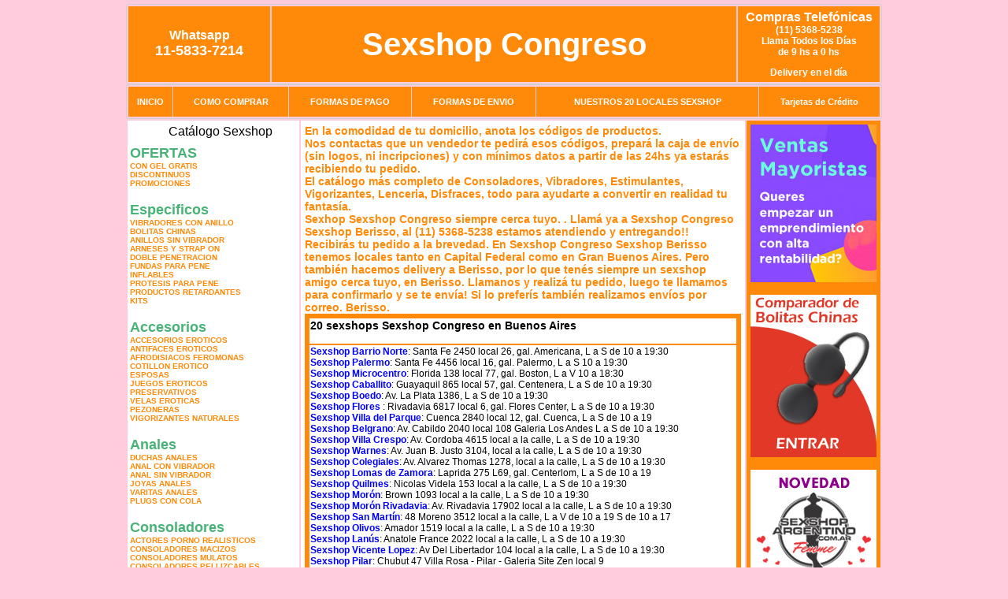

--- FILE ---
content_type: text/html; charset=UTF-8
request_url: http://sexshopcongreso.com.ar/Berisso.php
body_size: 93385
content:
<html xmlns="http://www.w3.org/1999/xhtml" xml:lang="es" >
<head>
<meta http-equiv="Expires" content="2023-10-06 16:58:46 GMT">
<meta charset="utf-8">
<Title>¿No encuentras un sexshop en Berisso?, <br>Sexshop Congreso te lo envía por correo argentino. Sexshop Congreso</title>
<META NAME="description" CONTENT=" En la comodidad de tu domicilio, anota los códigos de productos.<br>Nos contactas que un vendedor te pedirá esos códigos, prepará la caja de envío (sin logos, ni incripciones)  y con mínimos datos a partir de las 24hs ya estarás recibiendo tu pedido.<br>El catálogo más completo de Consoladores, Vibradores, Estimulantes, Vigorizantes, Lenceria, Disfraces, todo para ayudarte a convertir en realidad tu fantasía. <br>Sexhop Sexshop Congreso siempre cerca tuyo.  Sexshop Congreso. Sexshop Sexshop Congreso">
<META NAME="keywords" CONTENT="Sexshop Congreso, ">
<meta http-equiv="Content-Language" content="es-AR" />
<meta name="author" content="http://www.sexshopcongreso.com.ar">
<meta name="copyright" content="Sexshop Congreso">
<meta name="revisit-after" content="10 days">
<meta name="distribution" content="global">
<meta name="rating" content="general">
<meta content="INDEX, FOLLOW" name="ROBOTS">
<link href="_Sexshop_Congreso.css" rel="stylesheet" type="text/css">
<script language="JavaScript" type="text/JavaScript">
<!--
function MM_findObj(n, d) { //v4.01
  var p,i,x;  if(!d) d=document; if((p=n.indexOf("?"))>0&&parent.frames.length) {
    d=parent.frames[n.substring(p+1)].document; n=n.substring(0,p);}
  if(!(x=d[n])&&d.all) x=d.all[n]; for (i=0;!x&&i<d.forms.length;i++) x=d.forms[i][n];
  for(i=0;!x&&d.layers&&i<d.layers.length;i++) x=MM_findObj(n,d.layers[i].document);
  if(!x && d.getElementById) x=d.getElementById(n); return x;
}
function MM_showHideLayers() { //v6.0
  var i,p,v,obj,args=MM_showHideLayers.arguments;
  for (i=0; i<(args.length-2); i+=3) if ((obj=MM_findObj(args[i]))!=null) { v=args[i+2];
    if (obj.style) { obj=obj.style; v=(v=='show')?'visible':(v=='hide')?'hidden':v; }
    obj.visibility=v; }
}
//-->
</script>
<script language="JavaScript" type="text/JavaScript">
<!--
function MM_reloadPage(init) {  //reloads the window if Nav4 resized
  if (init==true) with (navigator) {if ((appName=="Netscape")&&(parseInt(appVersion)==4)) {
    document.MM_pgW=innerWidth; document.MM_pgH=innerHeight; onresize=MM_reloadPage; }}
  else if (innerWidth!=document.MM_pgW || innerHeight!=document.MM_pgH) location.reload();
}
MM_reloadPage(true);

function MM_preloadImages() { //v3.0
  var d=document; if(d.images){ if(!d.MM_p) d.MM_p=new Array();
    var i,j=d.MM_p.length,a=MM_preloadImages.arguments; for(i=0; i<a.length; i++)
    if (a[i].indexOf("#")!=0){ d.MM_p[j]=new Image; d.MM_p[j++].src=a[i];}}
}
//-->
</script>

<meta name="google-site-verification" content="qJmXeSJvtleZYpGG0BudVz5WDL6yKf3jyqMOk3_wBPQ" />
</head>
<body>
<div style="width: 100%; background-color: #800000; height: 100px; color: #ffffff; text-align: center; font-size: 20px; padding-top: 15px; display: none;" id="DivMensajePopUp">
	<div style="position: absolute; right: 20px;"><a href="#" onclick="$('#DivMensajePopUp').fadeOut(1000);" style="color: #ffffff;">X</a></div>
</div>
<table width="960"  border="0" align="center" cellpadding="5" cellspacing="2" class="redondeado"><tr>
 <td width="170" align="center" bgcolor="#FF8A09" class="Sexshop_Congreso_estilo_04"><span class="Sexshop_Congreso_estilo_02">Whatsapp</span><br><font size="4">11-5833-7214</font></td>
 <td align="center" bgcolor="#FF8A09" class="Sexshop_Congreso_estilo_05"><a href="http://www.sexshopcongreso.com.ar" class="Sexshop_Congreso_estilo_05" title="Sexshop Congreso">Sexshop Congreso</a></td>
 <td width="170" align="center" bgcolor="#FF8A09" class="Sexshop_Congreso_estilo_04"><b><span class="Sexshop_Congreso_estilo_02">Compras Telef&oacute;nicas<br>
	</span></b>(11) 5368-5238<br>
	Llama Todos los Días<br>
	de 9 hs a 0 hs<p>Delivery en el día</td></tr>
</table>
<table width="960"  border="0" align="center" cellpadding="0" cellspacing="1" class="redondeado"><tr>
 <td valign="top">
  <table width="100%"  border="0" cellpadding="2" cellspacing="1" height=40><tr>
   <td align="center" bgcolor="#FF8A09" class="Sexshop_Congreso_estilo_06"><a href="index.php" class="Sexshop_Congreso_estilo_01">INICIO</a></td>
   <td align="center" bgcolor="#FF8A09" class="Sexshop_Congreso_estilo_06"><a href="index.php?page=comprar" class="Sexshop_Congreso_estilo_01">COMO COMPRAR</a></td>
   <td align="center" bgcolor="#FF8A09" class="Sexshop_Congreso_estilo_06"><a href="index.php?page=pago" class="Sexshop_Congreso_estilo_01">FORMAS DE PAGO</a></td>
   <td align="center" bgcolor="#FF8A09" class="Sexshop_Congreso_estilo_06"><a href="index.php?page=envio" class="Sexshop_Congreso_estilo_01">FORMAS DE ENVIO</a></td>
   <td align="center" bgcolor="#FF8A09" class="Sexshop_Congreso_estilo_06"><a href="index.php?page=sexshops" class="Sexshop_Congreso_estilo_01">NUESTROS 20 LOCALES SEXSHOP</a></td>
   <td align="center" bgcolor="#FF8A09" class="Sexshop_Congreso_estilo_06"><a href="Sexshop_Congreso_tarjetas_de_credito.php" class="Sexshop_Congreso_estilo_01">Tarjetas de Cr&eacute;dito</a></td></tr>
  </table>
 </td></tr>
</table><table width="960"  border="0" align="center" cellpadding="0" cellspacing="2"><tr>
 <td width="200" align="center" valign="top" bgcolor="#FFFFFF">
<table width="160" border="0" align="center" cellpadding="5" cellspacing="0"><tr>
  </tr><tr>
 <td colspan="2" align="center"><p align="right">Cat&aacute;logo Sexshop</p></td></tr>
</table>
<script type="text/javascript" src="ClickShowHideMenu.js"></script>
<link href="_Sexshop_Congreso.css" rel="stylesheet" type="text/css">
<table width="160" align="center"><tr>
 <td>
  <table width="180" cellspacing="0" cellpadding="0" id="click-menu2" class="click-menu">
<font color=#48B376 size=4 face=Arial><b>OFERTAS</b></font><br><a href="index.php?page=prods&categ=OFERTAS&subcateg=CON GEL GRATIS&categid=284" class=LinkBarra><b>CON GEL GRATIS</b></a><br>
<a href="index.php?page=prods&categ=OFERTAS&subcateg=DISCONTINUOS&categid=260" class=LinkBarra><b>DISCONTINUOS</b></a><br>
<a href="index.php?page=prods&categ=OFERTAS&subcateg=PROMOCIONES&categid=261" class=LinkBarra><b>PROMOCIONES</b></a><br>
<br><font color=#48B376 size=4 face=Arial><b>Especificos</b></font><br><a href="index.php?page=prods&categ=Especificos&subcateg=VIBRADORES CON ANILLO&categid=106" class=LinkBarra><b>VIBRADORES CON ANILLO</b></a><br>
<a href="index.php?page=prods&categ=Especificos&subcateg=BOLITAS CHINAS&categid=108" class=LinkBarra><b>BOLITAS CHINAS</b></a><br>
<a href="index.php?page=prods&categ=Especificos&subcateg=ANILLOS SIN VIBRADOR&categid=105" class=LinkBarra><b>ANILLOS SIN VIBRADOR</b></a><br>
<a href="index.php?page=prods&categ=Especificos&subcateg=ARNESES Y STRAP ON&categid=107" class=LinkBarra><b>ARNESES Y STRAP ON</b></a><br>
<a href="index.php?page=prods&categ=Especificos&subcateg=DOBLE PENETRACION&categid=149" class=LinkBarra><b>DOBLE PENETRACION</b></a><br>
<a href="index.php?page=prods&categ=Especificos&subcateg=FUNDAS PARA PENE&categid=122" class=LinkBarra><b>FUNDAS PARA PENE</b></a><br>
<a href="index.php?page=prods&categ=Especificos&subcateg=INFLABLES&categid=235" class=LinkBarra><b>INFLABLES</b></a><br>
<a href="index.php?page=prods&categ=Especificos&subcateg=PROTESIS PARA PENE&categid=150" class=LinkBarra><b>PROTESIS PARA PENE</b></a><br>
<a href="index.php?page=prods&categ=Especificos&subcateg=PRODUCTOS RETARDANTES&categid=264" class=LinkBarra><b>PRODUCTOS RETARDANTES</b></a><br>
<a href="index.php?page=prods&categ=Especificos&subcateg=KITS&categid=227" class=LinkBarra><b>KITS</b></a><br>
<br><font color=#48B376 size=4 face=Arial><b>Accesorios</b></font><br><a href="index.php?page=prods&categ=Accesorios&subcateg=ACCESORIOS EROTICOS&categid=103" class=LinkBarra><b>ACCESORIOS EROTICOS</b></a><br>
<a href="index.php?page=prods&categ=Accesorios&subcateg=ANTIFACES EROTICOS&categid=278" class=LinkBarra><b>ANTIFACES EROTICOS</b></a><br>
<a href="index.php?page=prods&categ=Accesorios&subcateg=AFRODISIACOS FEROMONAS&categid=104" class=LinkBarra><b>AFRODISIACOS FEROMONAS</b></a><br>
<a href="index.php?page=prods&categ=Accesorios&subcateg=COTILLON EROTICO&categid=121" class=LinkBarra><b>COTILLON EROTICO</b></a><br>
<a href="index.php?page=prods&categ=Accesorios&subcateg=ESPOSAS&categid=236" class=LinkBarra><b>ESPOSAS</b></a><br>
<a href="index.php?page=prods&categ=Accesorios&subcateg=JUEGOS EROTICOS&categid=117" class=LinkBarra><b>JUEGOS EROTICOS</b></a><br>
<a href="index.php?page=prods&categ=Accesorios&subcateg=PRESERVATIVOS&categid=119" class=LinkBarra><b>PRESERVATIVOS</b></a><br>
<a href="index.php?page=prods&categ=Accesorios&subcateg=VELAS EROTICAS&categid=120" class=LinkBarra><b>VELAS EROTICAS</b></a><br>
<a href="index.php?page=prods&categ=Accesorios&subcateg=PEZONERAS&categid=286" class=LinkBarra><b>PEZONERAS</b></a><br>
<a href="index.php?page=prods&categ=Accesorios&subcateg=VIGORIZANTES NATURALES&categid=102" class=LinkBarra><b>VIGORIZANTES NATURALES</b></a><br>
<br><font color=#48B376 size=4 face=Arial><b>Anales</b></font><br><a href="index.php?page=prods&categ=Anales&subcateg=DUCHAS ANALES&categid=272" class=LinkBarra><b>DUCHAS ANALES</b></a><br>
<a href="index.php?page=prods&categ=Anales&subcateg=ANAL CON VIBRADOR&categid=230" class=LinkBarra><b>ANAL CON VIBRADOR</b></a><br>
<a href="index.php?page=prods&categ=Anales&subcateg=ANAL SIN VIBRADOR&categid=231" class=LinkBarra><b>ANAL SIN VIBRADOR</b></a><br>
<a href="index.php?page=prods&categ=Anales&subcateg=JOYAS ANALES&categid=237" class=LinkBarra><b>JOYAS ANALES</b></a><br>
<a href="index.php?page=prods&categ=Anales&subcateg=VARITAS ANALES&categid=232" class=LinkBarra><b>VARITAS ANALES</b></a><br>
<a href="index.php?page=prods&categ=Anales&subcateg=PLUGS CON COLA&categid=281" class=LinkBarra><b>PLUGS CON COLA</b></a><br>
<br><font color=#48B376 size=4 face=Arial><b>Consoladores</b></font><br><a href="index.php?page=prods&categ=Consoladores&subcateg=ACTORES PORNO REALISTICOS&categid=137" class=LinkBarra><b>ACTORES PORNO REALISTICOS</b></a><br>
<a href="index.php?page=prods&categ=Consoladores&subcateg=CONSOLADORES MACIZOS&categid=139" class=LinkBarra><b>CONSOLADORES MACIZOS</b></a><br>
<a href="index.php?page=prods&categ=Consoladores&subcateg=CONSOLADORES MULATOS&categid=141" class=LinkBarra><b>CONSOLADORES MULATOS</b></a><br>
<a href="index.php?page=prods&categ=Consoladores&subcateg=CONSOLADORES PELLIZCABLES&categid=142" class=LinkBarra><b>CONSOLADORES PELLIZCABLES</b></a><br>
<a href="index.php?page=prods&categ=Consoladores&subcateg=CONSOLADORES REALISTICOS&categid=145" class=LinkBarra><b>CONSOLADORES REALISTICOS</b></a><br>
<a href="index.php?page=prods&categ=Consoladores&subcateg=CONSOLADORES SOPAPA JELLY&categid=143" class=LinkBarra><b>CONSOLADORES SOPAPA JELLY</b></a><br>
<a href="index.php?page=prods&categ=Consoladores&subcateg=CONSOLADORES SOPAPA PIEL&categid=144" class=LinkBarra><b>CONSOLADORES SOPAPA PIEL</b></a><br>
<a href="index.php?page=prods&categ=Consoladores&subcateg=MONSTER&categid=289" class=LinkBarra><b>MONSTER</b></a><br>
<br><font color=#48B376 size=4 face=Arial><b>Vibradores</b></font><br><a href="index.php?page=prods&categ=Vibradores&subcateg=VIBRADORES INALÁMBRICOS BLUETOOTH&categid=276" class=LinkBarra><b>VIBRADORES INALÁMBRICOS BLUETOOTH</b></a><br>
<a href="index.php?page=prods&categ=Vibradores&subcateg=VIBRADORES PARA PAREJAS&categid=269" class=LinkBarra><b>VIBRADORES PARA PAREJAS</b></a><br>
<a href="index.php?page=prods&categ=Vibradores&subcateg=ANILLOS CON VIBRADOR&categid=151" class=LinkBarra><b>ANILLOS CON VIBRADOR</b></a><br>
<a href="index.php?page=prods&categ=Vibradores&subcateg=VIBRADORES CON ESTIMULACION&categid=222" class=LinkBarra><b>VIBRADORES CON ESTIMULACION</b></a><br>
<a href="index.php?page=prods&categ=Vibradores&subcateg=VIBRADORES CYBER SKIN&categid=152" class=LinkBarra><b>VIBRADORES CYBER SKIN</b></a><br>
<a href="index.php?page=prods&categ=Vibradores&subcateg=VIBRADORES FUNNY&categid=154" class=LinkBarra><b>VIBRADORES FUNNY</b></a><br>
<a href="index.php?page=prods&categ=Vibradores&subcateg=VIBRADORES JELLY&categid=155" class=LinkBarra><b>VIBRADORES JELLY</b></a><br>
<a href="index.php?page=prods&categ=Vibradores&subcateg=VIBRADORES PIEL&categid=159" class=LinkBarra><b>VIBRADORES PIEL</b></a><br>
<a href="index.php?page=prods&categ=Vibradores&subcateg=VIBRADORES INALAMBRICOS&categid=224" class=LinkBarra><b>VIBRADORES INALAMBRICOS</b></a><br>
<a href="index.php?page=prods&categ=Vibradores&subcateg=VIBRADORES PREMIUM&categid=156" class=LinkBarra><b>VIBRADORES PREMIUM</b></a><br>
<a href="index.php?page=prods&categ=Vibradores&subcateg=VIBRADORES RIGIDOS&categid=140" class=LinkBarra><b>VIBRADORES RIGIDOS</b></a><br>
<a href="index.php?page=prods&categ=Vibradores&subcateg=VIBRADORES PROSTATICOS&categid=148" class=LinkBarra><b>VIBRADORES PROSTATICOS</b></a><br>
<a href="index.php?page=prods&categ=Vibradores&subcateg=VIBRADORES MICROFONO&categid=290" class=LinkBarra><b>VIBRADORES MICROFONO</b></a><br>
<a href="index.php?page=prods&categ=Vibradores&subcateg=VIBRADORES REALISTICOS&categid=157" class=LinkBarra><b>VIBRADORES REALISTICOS</b></a><br>
<a href="index.php?page=prods&categ=Vibradores&subcateg=VIBRADORES ROTATIVOS&categid=158" class=LinkBarra><b>VIBRADORES ROTATIVOS</b></a><br>
<a href="index.php?page=prods&categ=Vibradores&subcateg=VIBRADORES CON SOPAPA&categid=266" class=LinkBarra><b>VIBRADORES CON SOPAPA</b></a><br>
<a href="index.php?page=prods&categ=Vibradores&subcateg=VIBRADORES USB RECARGABLES&categid=124" class=LinkBarra><b>VIBRADORES USB RECARGABLES</b></a><br>
<br><font color=#48B376 size=4 face=Arial><b>Estimuladores</b></font><br><a href="index.php?page=prods&categ=Estimuladores&subcateg=ESTIMULADORES CON APP&categid=282" class=LinkBarra><b>ESTIMULADORES CON APP</b></a><br>
<a href="index.php?page=prods&categ=Estimuladores&subcateg=BALAS VIBRADORAS&categid=223" class=LinkBarra><b>BALAS VIBRADORAS</b></a><br>
<a href="index.php?page=prods&categ=Estimuladores&subcateg=SUCCIONADORES&categid=255" class=LinkBarra><b>SUCCIONADORES</b></a><br>
<a href="index.php?page=prods&categ=Estimuladores&subcateg=ESTIMULADORES DE CLITORIS&categid=229" class=LinkBarra><b>ESTIMULADORES DE CLITORIS</b></a><br>
<a href="index.php?page=prods&categ=Estimuladores&subcateg=ESTIMULADORES ESPECIALES&categid=226" class=LinkBarra><b>ESTIMULADORES ESPECIALES</b></a><br>
<a href="index.php?page=prods&categ=Estimuladores&subcateg=ESTIMULADORES DE VIDRIO&categid=147" class=LinkBarra><b>ESTIMULADORES DE VIDRIO</b></a><br>
<a href="index.php?page=prods&categ=Estimuladores&subcateg=ESTIMULADORES FEMENINOS&categid=109" class=LinkBarra><b>ESTIMULADORES FEMENINOS</b></a><br>
<a href="index.php?page=prods&categ=Estimuladores&subcateg=ESTIMULADORES MASCULINOS&categid=110" class=LinkBarra><b>ESTIMULADORES MASCULINOS</b></a><br>
<a href="index.php?page=prods&categ=Estimuladores&subcateg=ESTIMULADORES PROSTATICOS&categid=219" class=LinkBarra><b>ESTIMULADORES PROSTATICOS</b></a><br>
<a href="index.php?page=prods&categ=Estimuladores&subcateg=ESTIMULADORES PUNTO G&categid=220" class=LinkBarra><b>ESTIMULADORES PUNTO G</b></a><br>
<a href="index.php?page=prods&categ=Estimuladores&subcateg=DE METAL&categid=288" class=LinkBarra><b>DE METAL</b></a><br>
<a href="index.php?page=prods&categ=Estimuladores&subcateg=MUÑECAS INFLABLES Y VAGINAS&categid=123" class=LinkBarra><b>MUÑECAS INFLABLES Y VAGINAS</b></a><br>
<br><font color=#48B376 size=4 face=Arial><b>Aceites y lubricantes</b></font><br><a href="index.php?page=prods&categ=Aceites y lubricantes&subcateg=ACEITES Y GELES MASAJES&categid=126" class=LinkBarra><b>ACEITES Y GELES MASAJES</b></a><br>
<a href="index.php?page=prods&categ=Aceites y lubricantes&subcateg=LIMPIADOR DE PRODUCTOS&categid=133" class=LinkBarra><b>LIMPIADOR DE PRODUCTOS</b></a><br>
<a href="index.php?page=prods&categ=Aceites y lubricantes&subcateg=LUBRICANTES ANALES&categid=127" class=LinkBarra><b>LUBRICANTES ANALES</b></a><br>
<a href="index.php?page=prods&categ=Aceites y lubricantes&subcateg=LUBRICANTES AROMATIZADOS&categid=128" class=LinkBarra><b>LUBRICANTES AROMATIZADOS</b></a><br>
<a href="index.php?page=prods&categ=Aceites y lubricantes&subcateg=LUBRICANTES ESTIMULANTES&categid=130" class=LinkBarra><b>LUBRICANTES ESTIMULANTES</b></a><br>
<a href="index.php?page=prods&categ=Aceites y lubricantes&subcateg=LUBRICANTES FRIO - CALOR&categid=129" class=LinkBarra><b>LUBRICANTES FRIO - CALOR</b></a><br>
<a href="index.php?page=prods&categ=Aceites y lubricantes&subcateg=LUBRICANTES NEUTROS&categid=131" class=LinkBarra><b>LUBRICANTES NEUTROS</b></a><br>
<a href="index.php?page=prods&categ=Aceites y lubricantes&subcateg=LUBRICANTES KYL&categid=136" class=LinkBarra><b>LUBRICANTES KYL</b></a><br>
<a href="index.php?page=prods&categ=Aceites y lubricantes&subcateg=FLY NIGHT&categid=254" class=LinkBarra><b>FLY NIGHT</b></a><br>
<a href="index.php?page=prods&categ=Aceites y lubricantes&subcateg=REAL SKYN&categid=271" class=LinkBarra><b>REAL SKYN</b></a><br>
<a href="index.php?page=prods&categ=Aceites y lubricantes&subcateg=LUBRICANTES MISS V&categid=134" class=LinkBarra><b>LUBRICANTES MISS V</b></a><br>
<a href="index.php?page=prods&categ=Aceites y lubricantes&subcateg=LUBRICANTES SABORIZADOS&categid=132" class=LinkBarra><b>LUBRICANTES SABORIZADOS</b></a><br>
<a href="index.php?page=prods&categ=Aceites y lubricantes&subcateg=PERFUMES&categid=283" class=LinkBarra><b>PERFUMES</b></a><br>
<a href="index.php?page=prods&categ=Aceites y lubricantes&subcateg=LUBRICANTES SEXITIVE&categid=228" class=LinkBarra><b>LUBRICANTES SEXITIVE</b></a><br>
<a href="index.php?page=prods&categ=Aceites y lubricantes&subcateg=LUBRICANTES SEXTUAL&categid=273" class=LinkBarra><b>LUBRICANTES SEXTUAL</b></a><br>
<br><font color=#48B376 size=4 face=Arial><b>Lencería femenina</b></font><br><a href="index.php?page=prods&categ=Lencería femenina&subcateg=ACCESORIOS DE LENCERIA&categid=221" class=LinkBarra><b>ACCESORIOS DE LENCERIA</b></a><br>
<a href="index.php?page=prods&categ=Lencería femenina&subcateg=ARNESES Y LIGUEROS&categid=277" class=LinkBarra><b>ARNESES Y LIGUEROS</b></a><br>
<a href="index.php?page=prods&categ=Lencería femenina&subcateg=BABY DOLLS EROTICOS&categid=161" class=LinkBarra><b>BABY DOLLS EROTICOS</b></a><br>
<a href="index.php?page=prods&categ=Lencería femenina&subcateg=BODYS EROTICOS&categid=163" class=LinkBarra><b>BODYS EROTICOS</b></a><br>
<a href="index.php?page=prods&categ=Lencería femenina&subcateg=CATSUITS EROTICOS&categid=164" class=LinkBarra><b>CATSUITS EROTICOS</b></a><br>
<a href="index.php?page=prods&categ=Lencería femenina&subcateg=CONJUNTOS EROTICOS&categid=165" class=LinkBarra><b>CONJUNTOS EROTICOS</b></a><br>
<a href="index.php?page=prods&categ=Lencería femenina&subcateg=CORSETS EROTICOS&categid=166" class=LinkBarra><b>CORSETS EROTICOS</b></a><br>
<a href="index.php?page=prods&categ=Lencería femenina&subcateg=DISFRACES EROTICOS&categid=168" class=LinkBarra><b>DISFRACES EROTICOS</b></a><br>
<a href="index.php?page=prods&categ=Lencería femenina&subcateg=LENCERIA XL&categid=175" class=LinkBarra><b>LENCERIA XL</b></a><br>
<a href="index.php?page=prods&categ=Lencería femenina&subcateg=MEDIAS EROTICAS&categid=169" class=LinkBarra><b>MEDIAS EROTICAS</b></a><br>
<a href="index.php?page=prods&categ=Lencería femenina&subcateg=PORTALIGAS EROTICOS&categid=170" class=LinkBarra><b>PORTALIGAS EROTICOS</b></a><br>
<a href="index.php?page=prods&categ=Lencería femenina&subcateg=REMERAS Y MINIFALDAS EROTICAS&categid=171" class=LinkBarra><b>REMERAS Y MINIFALDAS EROTICAS</b></a><br>
<a href="index.php?page=prods&categ=Lencería femenina&subcateg=ROPA EN VINILO&categid=262" class=LinkBarra><b>ROPA EN VINILO</b></a><br>
<a href="index.php?page=prods&categ=Lencería femenina&subcateg=ROPA EN TELA DE RED&categid=263" class=LinkBarra><b>ROPA EN TELA DE RED</b></a><br>
<a href="index.php?page=prods&categ=Lencería femenina&subcateg=TANGAS EROTICAS&categid=172" class=LinkBarra><b>TANGAS EROTICAS</b></a><br>
<a href="index.php?page=prods&categ=Lencería femenina&subcateg=TANGAS PREMIUM&categid=173" class=LinkBarra><b>TANGAS PREMIUM</b></a><br>
<a href="index.php?page=prods&categ=Lencería femenina&subcateg=TANGAS FUNNY&categid=274" class=LinkBarra><b>TANGAS FUNNY</b></a><br>
<a href="index.php?page=prods&categ=Lencería femenina&subcateg=VESTIDOS EROTICOS&categid=174" class=LinkBarra><b>VESTIDOS EROTICOS</b></a><br>
<br><font color=#48B376 size=4 face=Arial><b>Lencería masculina</b></font><br><a href="index.php?page=prods&categ=Lencería masculina&subcateg=BODYS Y REMERAS&categid=270" class=LinkBarra><b>BODYS Y REMERAS</b></a><br>
<a href="index.php?page=prods&categ=Lencería masculina&subcateg=BOXERS EROTICOS HOMBRE&categid=177" class=LinkBarra><b>BOXERS EROTICOS HOMBRE</b></a><br>
<a href="index.php?page=prods&categ=Lencería masculina&subcateg=DISFRACES MASCULINOS&categid=179" class=LinkBarra><b>DISFRACES MASCULINOS</b></a><br>
<a href="index.php?page=prods&categ=Lencería masculina&subcateg=LENCERIA MASCULINA&categid=176" class=LinkBarra><b>LENCERIA MASCULINA</b></a><br>
<a href="index.php?page=prods&categ=Lencería masculina&subcateg=SUSPENSORES HOMBRE&categid=178" class=LinkBarra><b>SUSPENSORES HOMBRE</b></a><br>
<br><font color=#48B376 size=4 face=Arial><b>Cueros eróticos</b></font><br><a href="index.php?page=prods&categ=Cueros eróticos&subcateg=ACCESORIOS DE CUERO&categid=180" class=LinkBarra><b>ACCESORIOS DE CUERO</b></a><br>
<a href="index.php?page=prods&categ=Cueros eróticos&subcateg=CONJUNTOS DE CUERO&categid=181" class=LinkBarra><b>CONJUNTOS DE CUERO</b></a><br>
<a href="index.php?page=prods&categ=Cueros eróticos&subcateg=ESPOSAS DE CUERO&categid=182" class=LinkBarra><b>ESPOSAS DE CUERO</b></a><br>
<a href="index.php?page=prods&categ=Cueros eróticos&subcateg=INMOVILIZADORES SADO&categid=183" class=LinkBarra><b>INMOVILIZADORES SADO</b></a><br>
<a href="index.php?page=prods&categ=Cueros eróticos&subcateg=LATIGOS SADO&categid=184" class=LinkBarra><b>LATIGOS SADO</b></a><br>
<a href="index.php?page=prods&categ=Cueros eróticos&subcateg=LINEA BLANCA&categid=186" class=LinkBarra><b>LINEA BLANCA</b></a><br>
<a href="index.php?page=prods&categ=Cueros eróticos&subcateg=LINEA PELUCHE&categid=188" class=LinkBarra><b>LINEA PELUCHE</b></a><br>
<a href="index.php?page=prods&categ=Cueros eróticos&subcateg=MASCARAS DE CUERO&categid=185" class=LinkBarra><b>MASCARAS DE CUERO</b></a><br>
<br><font color=#48B376 size=4 face=Arial><b>Marcas Importadas</b></font><br><a href="index.php?page=prods&categ=Marcas Importadas&subcateg=ADRIEN LASTIC&categid=240" class=LinkBarra><b>ADRIEN LASTIC</b></a><br>
<a href="index.php?page=prods&categ=Marcas Importadas&subcateg=ALIVE&categid=241" class=LinkBarra><b>ALIVE</b></a><br>
<a href="index.php?page=prods&categ=Marcas Importadas&subcateg=BLUSH&categid=242" class=LinkBarra><b>BLUSH</b></a><br>
<a href="index.php?page=prods&categ=Marcas Importadas&subcateg=BSWISH&categid=243" class=LinkBarra><b>BSWISH</b></a><br>
<a href="index.php?page=prods&categ=Marcas Importadas&subcateg=CALIFORNIA EXOTIC&categid=244" class=LinkBarra><b>CALIFORNIA EXOTIC</b></a><br>
<a href="index.php?page=prods&categ=Marcas Importadas&subcateg=NS NOVELTIES&categid=249" class=LinkBarra><b>NS NOVELTIES</b></a><br>
<a href="index.php?page=prods&categ=Marcas Importadas&subcateg=PIPEDREAM&categid=250" class=LinkBarra><b>PIPEDREAM</b></a><br>
<a href="index.php?page=prods&categ=Marcas Importadas&subcateg=PRETTY LOVE&categid=251" class=LinkBarra><b>PRETTY LOVE</b></a><br>
<a href="index.php?page=prods&categ=Marcas Importadas&subcateg=SATISFYER&categid=252" class=LinkBarra><b>SATISFYER</b></a><br>
<a href="index.php?page=prods&categ=Marcas Importadas&subcateg=SHOTS&categid=279" class=LinkBarra><b>SHOTS</b></a><br>
<a href="index.php?page=prods&categ=Marcas Importadas&subcateg=SEXY & FUNNY&categid=280" class=LinkBarra><b>SEXY & FUNNY</b></a><br>
<a href="index.php?page=prods&categ=Marcas Importadas&subcateg=HARD STEEL&categid=285" class=LinkBarra><b>HARD STEEL</b></a><br>
<br><font color=#48B376 size=4 face=Arial><b>Películas eróticas</b></font><br><a href="index.php?page=prods&categ=Películas eróticas&subcateg=DVD ANAL&categid=189" class=LinkBarra><b>DVD ANAL</b></a><br>
<a href="index.php?page=prods&categ=Películas eróticas&subcateg=DVD ARGENTINAS&categid=202" class=LinkBarra><b>DVD ARGENTINAS</b></a><br>
<a href="index.php?page=prods&categ=Películas eróticas&subcateg=DVD BRASILERAS&categid=203" class=LinkBarra><b>DVD BRASILERAS</b></a><br>
<a href="index.php?page=prods&categ=Películas eróticas&subcateg=DVD EXOTICAS&categid=192" class=LinkBarra><b>DVD EXOTICAS</b></a><br>
<a href="index.php?page=prods&categ=Películas eróticas&subcateg=DVD FETICHE SADO&categid=195" class=LinkBarra><b>DVD FETICHE SADO</b></a><br>
<a href="index.php?page=prods&categ=Películas eróticas&subcateg=DVD GANG BANG&categid=196" class=LinkBarra><b>DVD GANG BANG</b></a><br>
<a href="index.php?page=prods&categ=Películas eróticas&subcateg=DVD GAY&categid=197" class=LinkBarra><b>DVD GAY</b></a><br>
<a href="index.php?page=prods&categ=Películas eróticas&subcateg=DVD HETEROSEXUALES&categid=198" class=LinkBarra><b>DVD HETEROSEXUALES</b></a><br>
<a href="index.php?page=prods&categ=Películas eróticas&subcateg=DVD INTERRACIALES&categid=213" class=LinkBarra><b>DVD INTERRACIALES</b></a><br>
<a href="index.php?page=prods&categ=Películas eróticas&subcateg=DVD LESBIANAS&categid=199" class=LinkBarra><b>DVD LESBIANAS</b></a><br>
<a href="index.php?page=prods&categ=Películas eróticas&subcateg=DVD ROCCO SIFREDI&categid=218" class=LinkBarra><b>DVD ROCCO SIFREDI</b></a><br>
<a href="index.php?page=prods&categ=Películas eróticas&subcateg=DVD CLASICAS&categid=214" class=LinkBarra><b>DVD CLASICAS</b></a><br>
<a href="index.php?page=prods&categ=Películas eróticas&subcateg=DVD SUECAS&categid=206" class=LinkBarra><b>DVD SUECAS</b></a><br>
<a href="index.php?page=prods&categ=Películas eróticas&subcateg=DVD TRAVESTIS&categid=201" class=LinkBarra><b>DVD TRAVESTIS</b></a><br>
  </table>
 </td></tr>
</table>
<script type="text/javascript">
var clickMenu2 = new ClickShowHideMenu("click-menu2");
clickMenu2.init();
</script><table width="160" border="0" cellpadding="5" cellspacing="0"><tr>
 <td align="center" bgcolor="#FF8A09"><a href="http://www.sexshopcongreso.com.ar/index.php?page=prods&amp;categ=Lenceria Erotica Femenina&amp;subcateg=Disfraces eroticos&categid=168"><img src="imagenes/Sexshop_Congreso_banner_disfraces_eroticos.gif" alt="Sexshop Congreso Disfraces Eroticos" width="160" height="140" border="0" /></a></td></tr><tr>
 <td align="center" bgcolor="#FF8A09"><a href="index.php?page=envio"><img src="imagenes/Sexshop_Congreso_correo_01.jpg" alt="sexshop" width="160" height="70" border="0" /></a></td></tr><tr>
 <td align="center" bgcolor="#FF8A09"><a href="delivery_caba_gba.php"><img src="imagenes/Sexshop_Congreso_envios_160x140_01.gif" alt="delivery sex shop" width="160" height="100" border="0" /></a></td></tr><tr>
 <td align="center" bgcolor="#FF8A09"><a href="http://www.sexshopcongreso.com.ar/index.php?page=prods&categ=Consoladores y Vibradores&subcateg=Consoladores Pellizcables&categid=142"><img src="imagenes/Sexshop_Congreso_banner_consoladores_pellizcables.jpg" alt="Sexshop Congreso Consoladores Pellizcables y Realisticos" width="160" height="140" border="0" /></a></td></tr><tr>
 <td align="center" bgcolor="#FF8A09"><a href="Sexshop_Congreso_tarjetas_de_credito.php">
	<img src="imagenes/Sexshop_Congreso_tarjetas_12.jpg" alt="Sexshop Tarjetas de Credito" width="160" height="100" border="0" /></a></td></tr>
	<tr>
 <td align="center" bgcolor="#FF8A09"><a href="http://www.sexshopcongreso.com.ar/index.php?page=prods&amp;categ=Productos Sexshop&amp;subcateg=Estimuladores ellos&categid=110"><img src="imagenes/Sexshop_Congreso_banner_estimuladores_masculinos.gif" alt="Sexshop Congreso Vibradores Estimulacion Masculina" width="160" height="140" border="0" /></a></td></tr>
</table><div align="center">
	<table width="160" border="0" cellpadding="5" cellspacing="0" bgcolor="#FF8A09"><tr>
 <td align="center"><a href="index.php?page=envio"><img src="imagenes/Sexshop_Congreso_correo_01.jpg" alt="Productos de Sexshop por Correo Argentino" width="160" height="70" border="0" /></a></td></tr><tr>
 <td align="center"><a href="index.php?page=pago"><img src="imagenes/Sexshop_Congreso_envios_160x140_01.gif" alt="Delivery sex shop" width="160" height="100" border="0" /></a></td></tr>
		<tr>
 <td align="center">
<h2 align="center">SEXSHOP<br /><font size="4">Productos Er&oacute;ticos disfrut&aacute; con tu pareja lo mejor del Sex Shop</font></h2></td></tr>
</table>
</div> </td>
 <td align="center" bgcolor="#FFFFFF" valign=top>
  <table width="100%"  border="0" cellspacing="0" cellpadding="5"><tr>
   <td>
    <p class="info-barrio-sexshop-sex-shop-sexshops-sex-shops">
      En la comodidad de tu domicilio, anota los c&oacute;digos de productos.<br>Nos contactas que un vendedor te pedir&aacute; esos c&oacute;digos, prepar&aacute; la caja de env&iacute;o (sin logos, ni incripciones)  y con m&iacute;nimos datos a partir de las 24hs ya estar&aacute;s recibiendo tu pedido.<br>El cat&aacute;logo m&aacute;s completo de Consoladores, Vibradores, Estimulantes, Vigorizantes, Lenceria, Disfraces, todo para ayudarte a convertir en realidad tu fantas&iacute;a. <br>Sexhop Sexshop Congreso siempre cerca tuyo. . Llam&aacute; ya a Sexshop Congreso Sexshop <strong>Berisso</strong>, al (11) 5368-5238 estamos atendiendo y entregando!! Recibir&aacute;s tu pedido a la brevedad.
     En Sexshop Congreso Sexshop <strong>Berisso</strong> tenemos locales tanto en Capital Federal como en Gran Buenos Aires.
     Pero tambi&eacute;n hacemos delivery a <strong>Berisso</strong>, por lo que ten&eacute;s siempre un sexshop amigo cerca tuyo, en <strong>Berisso</strong>.
     Llamanos y realiz&aacute; tu pedido, luego te llamamos para confirmarlo y se te env&iacute;a! Si lo prefer&iacute;s tambi&eacute;n realizamos env&iacute;os por correo. Berisso.
     <span class="texto">
 

<table width="100%" border="5" bordercolor="#FF8A09" cellspacing="0" cellpadding="1" bgcolor="#FFFFFF"><tr>
 <td align="left" bordercolor="#FFFFFF" class="info-direcciones-sexshop-sex-shop-sexshops-sex-shops"><h3>20 sexshops Sexshop Congreso en Buenos Aires</h3></td></tr><tr>
 <td align="center" bordercolor="#FFFFFF" class="info-direcciones-sexshop-sex-shop-sexshops-sex-shops">
  <table width="100%" border="0" cellspacing="0" cellpadding="0">
  <tr><td align="left" class="l"><strong><a href="Sexshop_Congreso_sexshop_barrio_norte.php" class="Sexshop_Congreso_Links">Sexshop Barrio Norte</a></strong>: Santa Fe 2450 local 26, gal. Americana, L a 	S de 10 a 19:30</td></tr>
  <tr><td align="left"><span class="l"><strong><a href="Sexshop_Congreso_sexshop_palermo.php" class="Sexshop_Congreso_Links">Sexshop Palermo</a></strong>: Santa Fe 4456 local 16, gal. Palermo, L a S 10 a 19:30</span></td></tr>
  <tr><td align="left"><span class="l"><strong><a href="Sexshop_Congreso_sexshop_microcentro.php" class="Sexshop_Congreso_Links">Sexshop Microcentro</a></strong>: Florida 138 local 77, gal. Boston, L a V 10 a 18:30</span></td></tr>
  <tr><td align="left"><span class="l"><strong><a href="Sexshop_Congreso_sexshop_caballito.php" class="Sexshop_Congreso_Links">Sexshop Caballito</a></strong>: Guayaquil 865 local 57, gal. Centenera, L a S de 10 a 19:30</span></td></tr>
  <tr><td align="left"><span class="l"><strong><a href="Sexshop_Congreso_sexshop_boedo.php" class="Sexshop_Congreso_Links">Sexshop Boedo</a></strong>: Av. La Plata 1386, L a S de 10 a 19:30</span></td></tr>
  <tr><td align="left"><span class="l"><strong><a href="Sexshop_Congreso_sexshop_flores.php" class="Sexshop_Congreso_Links">Sexshop Flores </a></strong>: Rivadavia 6817 local 6, gal. Flores Center, L a S de 10 a 19:30</span></td></tr>
  <tr><td align="left"><span class="l"><strong><a href="Sexshop_Congreso_sexshop_villa_del_parque.php" class="Sexshop_Congreso_Links">Sexshop Villa del Parque</a></strong>: Cuenca 2840 local 12, gal. Cuenca, L a S de 10 a 19</span></td></tr>
  <tr><td align="left"><span class="l"><strong><a class="Sexshop_Congreso_Links" href="Sexshop_Congreso_sexshop_femme.php" style="text-decoration: none">Sexshop Belgrano</a></strong>: Av. Cabildo 2040 local 108 Galeria Los Andes L a S de 10 a 19:30</span></td></tr>
  <tr><td align="left"><span class="l"><strong><a class="Sexshop_Congreso_Links" style="text-decoration: none" href="Sexshop_Congreso_sexshop_villa_crespo.php">Sexshop Villa Crespo</a></strong>: Av. Cordoba 4615 local a la calle, L a S de 10 a 19:30</span></td></tr>
  <tr><td align="left"><span class="l"><strong><a class="Sexshop_Congreso_Links" style="text-decoration: none" href="Sexshop_Congreso_sexshop_warnes.php">Sexshop Warnes</a></strong>: Av. Juan B. Justo 3104, local a la calle, L a S de 10 a 19:30</span></td></tr>
  <tr><td align="left"><span class="l"><strong><a class="Sexshop_Congreso_Links" style="text-decoration: none" href="Sexshop_Congreso_sexshop_colegiales.php">Sexshop Colegiales</a></strong>: Av. Alvarez Thomas 1278, local a la calle, L a S de 10 a 19:30</span></td></tr>
  <tr><td align="left"><span class="l"><strong><a href="Sexshop_Congreso_sexshop_lomas_de_zamora.php" class="Sexshop_Congreso_Links">Sexshop Lomas de Zamora</a></strong>: Laprida 275 L69, gal. Centerlom, L a S de 10 a 19</span></td></tr>
  <tr><td align="left"><span class="l"><strong><a href="Sexshop_Congreso_sexshop_quilmes.php" class="Sexshop_Congreso_Links">Sexshop Quilmes</a></strong>: Nicolas Videla 153 local a la calle, L a S de 10 a 19:30</span></td></tr>
  <tr><td align="left"><span class="l"><strong><a href="Sexshop_Congreso_sexshop_moron.php" class="Sexshop_Congreso_Links">Sexshop Mor&oacute;n</a></strong>: Brown 1093 local a la calle, L a S de 10 a 19:30</span></td></tr>
  <tr><td align="left"><span class="l"><strong><a href="Sexshop_Congreso_sexshop_moron2.php" class="Sexshop_Congreso_Links">Sexshop Mor&oacute;n Rivadavia</a></strong>: Av. Rivadavia 17902 local a la calle, L a S de 10 a 19:30</span></td></tr>
  <tr><td align="left"><span class="l"><strong><a href="Sexshop_Congreso_sexshop_san_martin.php" class="Sexshop_Congreso_Links">Sexshop San Mart&iacute;n</a></strong>: 48 Moreno 3512 local a la calle, L a V de 10 a 19 S de 10 a 17</span></td></tr>
  <tr><td align="left"><span class="l"><strong><a href="Sexshop_Congreso_sexshop_olivos.php" class="Sexshop_Congreso_Links">Sexshop Olivos</a></strong>: Amador 1519 local a la calle, L a S de 10 a 19:30</span></td></tr>
  <tr><td align="left"><span class="l"><strong><a href="Sexshop_Congreso_sexshop_lanus.php" class="Sexshop_Congreso_Links">Sexshop Lan&uacute;s</a></strong>: Anatole France 2022 local a la calle, L a S de 10 a 19:30</span></td></tr>
  <tr><td align="left"><span class="l"><strong><a href="Sexshop_Congreso_sexshop_vicente_lopez.php" class="Sexshop_Congreso_Links">Sexshop Vicente Lopez</a></strong>: Av Del Libertador 104 local a la calle, L a S de 10 a 19:30</span></td></tr> 
  <tr><td align="left"><span class="l"><strong><a href="Sexshop_Congreso_sexshop_pilar.php" class="Sexshop_Congreso_Links">Sexshop Pilar</a></strong>: Chubut 47 Villa Rosa - Pilar - Galeria Site Zen local 9</span></td></tr>  
  </table>
 </td></tr>
</table>
<script>
jQuery(function($) {
 $(document).ready( function() {
  Horario=setInterval(Relojea, 1000);
 });
});
var relojseparadorcolor="#eeeeee";
function Relojea(){
 momentoActual = new Date();
 hora = momentoActual.getHours();
 minuto = momentoActual.getMinutes();
 segundo = momentoActual.getSeconds();
 if ((parseInt(("0" + hora).slice(-2) + ("0" + minuto).slice(-2))>1930)){
  horaImprimible = ("0" + hora).slice(-2) + "<span id=separadorreloj>:</span>" + ("0" + minuto).slice(-2);
  $("#DivReloj").html(horaImprimible);
  if (relojseparadorcolor=="#eeeeee") {
   relojseparadorcolor="#000000";
  } else {
   relojseparadorcolor="#eeeeee";
  }
  $("#separadorreloj").css("color", relojseparadorcolor);
 } else {
  clearInterval(Horario);
 }
}
</script><br>
<!--
<center>
<object width="500" height="350" align="absmiddle">
 <param name="movie" value="http://www.youtube.com/v/8olKyLiCl6M&amp;hl=en&amp;fs=1" /></param>
 <param name="allowFullScreen" value="true" /></param>
 <param name="allowscriptaccess" value="always" /></param>
 <embed src="http://www.youtube.com/v/8olKyLiCl6M&amp;hl=en&amp;fs=1" width="500" height="350" align="absmiddle" type="application/x-shockwave-flash" allowscriptaccess="always" allowfullscreen="true"></embed>
</object>
</center>
-->
<table width="100%" border="0" cellspacing="0" cellpadding="5"><tr>
 <td align="center" bgcolor="#FFFFFF"><h2 style="color: #FF8A09">Hacemos Delivery Sexshop Congreso por Correo Argentino a todo el pa&iacute;s</h2></td>
 <td width="257" align="left" valign="top" bgcolor="#FFFFFF"><img src="imagenes/Sexshop_Congreso_sexshop_correo_argentino.gif" width="257" height="100"></td></tr>
</table>     </span>
    </p>
   </td></tr>
  </table>
<br>Delivery en 1 hora. catalogo on line con mas de 3500 productos. 18 locales sexshop. Gel intimo anal y vaginal.
  <h3 align="center">Sexshop Sexshop Congreso 2026</h3>
   </td>
 <td width="160" align="center" valign="top" bgcolor="#FFFFFF"><div align="center">
	<table width="160" border="0" cellpadding="5" cellspacing="0"><tr>
<td align="center" bgcolor="#FF8A09">
<p>
<a href="index.php?page=mayorista">
<img border="0" src="imagenes/Sexshop_Congreso_banner_mayorista.jpg" width="160"></a></p>
<p>
<a href="index.php?page=bolitas">
<img border="0" src="imagenes/Sexshop_Congreso_banner_bolitas_chinas.jpg" width="160"></a></p>
<p>
<a href="index.php?page=sexshopparamujeres">
<img border="0" src="imagenes/Sexshop_Congreso_bannerfemme.jpg" width="160" height="260"></a></p>
<p>
<a href="catalogo-sexshop.htm" target="_blank">
<img border="0" src="imagenes/Sexshop_Congreso_banner_catalogo.jpg" width="160" height="200"></a></p>
<p>
<a href="index.php?page=mercadopago"><img src="imagenes/Sexshop_Congreso_banner_mercadopago.jpg" alt="Sexshop MercadoPago" width="160" height="332" border="0" /></a></td></tr><tr>
 <td align="center" bgcolor="#FF8A09">
	<img src="imagenes/Sexshop_Congreso_whatsapp.jpg" alt="Comprar por Whatsapp" width="160" border="0" height="100"/></td></tr><tr>
 <td align="center" bgcolor="#FF8A09"><a href="index.php?page=estacionamiento"><img src="imagenes/Sexshop_Congreso_estacionamiento.jpg" alt="Estacionamiento Gratis de Sexshop Congreso" width="160" border="0" height="100"/></a></td></tr><tr>
 </tr><tr>
 <td align="center" bgcolor="#FF8A09"><a href="sex-shop.php">LINKS SEX SHOP</a></td></tr><tr>
 <td align="center" bgcolor="#FF8A09"><font style="font-family:Arial, Helvetica, sans-serif; color:#FFFFFF; font-size:14px; font-weight:bold;">ENTREGAMOS EL<br />
  PEDIDO EN SU<br />
  PROVINCIA / CIUDAD</font><br />
  <font style="font-family:Arial, Helvetica, sans-serif; color:#FFFFFF; font-size:14px;">estamos atendiendo</font>
 </td></tr><tr>
 <td align="center" bgcolor="#FF8A09"><a href="http://www.sexshopcongreso.com.ar/index.php?page=prods&categ=Productos Sexshop&subcateg=Estimuladores ellos&categid=110"><img src="imagenes/Sexshop_Congreso_banner_estimuladores_masculinos.gif" alt="Sexshop Congreso Vibradores Estimulacion Masculina" width="160" height="140" border="0" /></a></td></tr><tr>
 </tr><tr>
 <td align="center" bgcolor="#FF8A09"><h4><a href="http://www.sexshop-1-caballito.com.ar">Sexshop Caballito</a></h4></td></tr><tr>
 <td align="center" bgcolor="#FF8A09"><a href="http://www.sexshopcongreso.com.ar/index.php?page=prods&categ=Lenceria Erotica Femenina&subcateg=Disfraces eroticos&categid=168"><img src="imagenes/Sexshop_Congreso_banner_disfraces_eroticos.gif" alt="Sexshop Congreso Disfraces Eroticos" width="160" height="140" border="0" /></a></td></tr><tr>
 <td align="center" bgcolor="#FF8A09"><a href="index.php?page=envio"><img src="imagenes/Sexshop_Congreso_correo_01.jpg" alt="sexshop" width="160" height="70" border="0" /></a></td></tr><tr>
 <td align="center" bgcolor="#FF8A09"><a href="delivery_caba_gba.php"><img src="imagenes/Sexshop_Congreso_envios_160x140_01.gif" alt="delivery sex shop" width="160" height="100" border="0" /></a><a href="index.php?page=comprar"></a></td></tr><tr>
 <td align="center" bgcolor="#FF8A09">
	<a href="http://www.sexshopcongreso.com.ar/index.php?page=prods&categ=Consoladores y Vibradores&subcateg=Consoladores Pellizcables&categid=142">
	<img src="imagenes/Sexshop_Congreso_banner_consoladores_pellizcables.jpg" alt="Sexshop Congreso Consoladores Pellizcables" width="160" height="140" border="0" /></a></td></tr>
	<tr>
 <td align="center" bgcolor="#FF8A09"><a href="index.php?page=sexshops">20 sexshops</a></td>
    </tr>
 <tr>
 <td align="center" bgcolor="#FF8A09">
  <table width="160" border="0" cellpadding="0" bgcolor="#FF8A09">
  <tr>
   <td align="center" bgcolor="#FFFFFF">
    <table width="100%" border="0" cellspacing="0" cellpadding="2"><tr>
     <td align="center"><a href="Sexshop_Congreso_sexshop_microcentro.php"><font style="font-family:Arial, Helvetica, sans-serif; color:#000000; font-size:14px; font-weight:bold;">Sexshop<br />Microcentro</font></a></td></tr>
    </table>
    <strong><a href="Sexshop_Congreso_sexshop_microcentro.php"><img src="imagenes/Sexshop_Congreso_sexshop_microcentro/sexshop_microcentro.jpg" alt="SEXSHOP MICROCENTRO" width="130" height="90" vspace="5" border="0" /></a></strong>
   </td>
   </tr>
   <tr>
   <td align="center" bgcolor="#FFFFFF">
    <table width="100%" border="0" cellspacing="0" cellpadding="2"><tr>
     <td align="center"><a href="Sexshop_Congreso_sexshop_barrio_norte.php"><font style="font-family:Arial, Helvetica, sans-serif; color:#000000; font-size:14px; font-weight:bold;">Sexshop<br />Barrio Norte<br /></font></a></td></tr>
    </table>
    <strong><a href="Sexshop_Congreso_sexshop_barrio_norte.php"><img src="imagenes/Sexshop_Congreso_sexshop_barrio_norte/sexshop_barrio_norte.jpg" alt="SEXSHOP BARRIO NORTE" width="130" height="90" vspace="5" border="0" /></a></strong>
   </td>
   </tr>
   <tr>
   <td align="center" bgcolor="#FFFFFF">
    <table width="100%" border="0" cellspacing="0" cellpadding="2"><tr>
     <td align="center"><a href="Sexshop_Congreso_sexshop_palermo.php"><font style="font-family:Arial, Helvetica, sans-serif; color:#000000; font-size:14px; font-weight:bold;">Sexshop<br />Palermo</font></a></td></tr>
    </table>
    <strong><a href="Sexshop_Congreso_sexshop_palermo.php"><img src="imagenes/Sexshop_Congreso_sexshop_palermo/sexshop_palermo.jpg" alt="SEXSHOP PALERMO" width="130" height="90" vspace="5" border="0" /></a></strong>
   </td>
   </tr>
   <tr>
   <td align="center" bgcolor="#FFFFFF">
    <table width="100%" border="0" cellspacing="0" cellpadding="2"><tr>
     <td align="center"><a href="Sexshop_Congreso_sexshop_caballito.php"><font style="font-family:Arial, Helvetica, sans-serif; color:#000000; font-size:14px; font-weight:bold;">Sexshop<br />Caballito</font></a></td></tr>
    </table>
    <strong><a href="Sexshop_Congreso_sexshop_caballito.php"><img src="imagenes/Sexshop_Congreso_sexshop_caballito/sexshop_caballito.jpg" alt="SEXSHOP CABALLITO" width="130" height="90" vspace="5" border="0" /></a></strong>
   </td>
   </tr>
   
   <tr>
   <td align="center" bgcolor="#FFFFFF">
    <table width="100%" border="0" cellspacing="0" cellpadding="2"><tr>
     <td align="center"><a href="Sexshop_Congreso_sexshop_boedo.php"><font style="font-family:Arial, Helvetica, sans-serif; color:#000000; font-size:14px; font-weight:bold;">Sexshop<br />Boedo</font></a></td></tr>
    </table>
    <strong><a href="Sexshop_Congreso_sexshop_boedo.php"><img src="imagenes/Sexshop_Congreso_sexshop_boedo/sexshop_boedo.jpg" alt="SEXSHOP BOEDO" width="130" height="90" vspace="5" border="0" /></a></strong>
   </td>
   </tr>
   
   <tr>
   <td align="center" bgcolor="#FFFFFF">
    <table width="100%" border="0" cellspacing="0" cellpadding="2"><tr>
     <td align="center"><a href="Sexshop_Congreso_sexshop_flores.php"><font style="font-family:Arial, Helvetica, sans-serif; color:#000000; font-size:14px; font-weight:bold;">Sexshop<br />Flores</font></a></td></tr>
    </table>
    <strong><a href="Sexshop_Congreso_sexshop_flores.php"><img src="imagenes/Sexshop_Congreso_sexshop_flores/sexshop_flores.jpg" alt="SEXSHOP FLORES" width="130" height="90" vspace="5" border="0" /></a></strong>
   </td>
   </tr>
   <tr>
   <td align="center" bgcolor="#FFFFFF">
    <table width="100%" border="0" cellspacing="0" cellpadding="2"><tr>
     <td align="center"><a href="Sexshop_Congreso_sexshop_villa_del_parque.php"><font style="font-family:Arial, Helvetica, sans-serif; color:#000000; font-size:14px; font-weight:bold;">Sexshop<br />Villa del Parque</font></a></td></tr>
    </table>
    <strong><a href="Sexshop_Congreso_sexshop_villa_del_parque.php"><img src="imagenes/Sexshop_Congreso_sexshop_villa_del_parque/sexshop_villa_del_parque.jpg" alt="SEXSHOP VILLA DEL PARQUE" width="130" height="90" vspace="5" border="0" /></a></strong>
	</td>
	</tr>
	<tr>
   <td align="center" bgcolor="#FFFFFF">
    <table width="100%" border="0" cellspacing="0" cellpadding="2"><tr>
     <td align="center"><a href="Sexshop_Congreso_sexshop_villa_crespo.php"><font style="font-family:Arial, Helvetica, sans-serif; color:#000000; font-size:14px; font-weight:bold;">Sexshop<br />Villa Crespo</font></a></td></tr>
    </table>
    <strong><a href="Sexshop_Congreso_sexshop_villa_crespo.php"><img src="imagenes/Sexshop_Congreso_sexshop_villa_crespo/sexshop_villa_crespo.jpg" alt="SEXSHOP VILLA CRESPO" width="130" height="90" vspace="5" border="0" /></a></strong></td>
	</tr>
	<tr>
   <td align="center" bgcolor="#FFFFFF">
    <table width="100%" border="0" cellspacing="0" cellpadding="2"><tr>
     <td align="center"><a href="Sexshop_Congreso_sexshop_warnes.php"><font style="font-family:Arial, Helvetica, sans-serif; color:#000000; font-size:14px; font-weight:bold;">Sexshop<br />Warnes</font></a></td></tr>
    </table>
    <strong><a href="Sexshop_Congreso_sexshop_warnes.php"><img src="imagenes/Sexshop_Congreso_sexshop_warnes/sexshop_warnes.jpg" alt="SEXSHOP WARNES" width="130" height="90" vspace="5" border="0" /></a></strong>
	</td>
	</tr>
	<tr>
   <td align="center" bgcolor="#FFFFFF">
    <table width="100%" border="0" cellspacing="0" cellpadding="2"><tr>
     <td align="center"><a href="Sexshop_Congreso_sexshop_colegiales.php"><font style="font-family:Arial, Helvetica, sans-serif; color:#000000; font-size:14px; font-weight:bold;">Sexshop<br />Colegiales</font></a></td></tr>
    </table>
    <strong><a href="Sexshop_Congreso_sexshop_colegiales.php"><img src="imagenes/Sexshop_Congreso_sexshop_colegiales/sexshop_colegiales.jpg" alt="SEXSHOP COLEGIALES" width="130" height="90" vspace="5" border="0" /></a></strong>
	</td>
	</tr>
	<tr>
    <td align="center" bgcolor="#FFFFFF">
    <table width="100%" border="0" cellspacing="0" cellpadding="2"><tr>
     <td align="center"><a href="Sexshop_Congreso_sexshop_lomas_de_zamora.php"><font style="font-family:Arial, Helvetica, sans-serif; color:#000000; font-size:14px; font-weight:bold;">Sexshop<br />Lomas de Zamora</font></a></td></tr>
    </table>
    <strong><a href="Sexshop_Congreso_sexshop_lomas_de_zamora.php"><img src="imagenes/Sexshop_Congreso_sexshop_lomas_de_zamora/sexshop_lomas_de_zamora.jpg" alt="SEXSHOP LOMAS DE ZAMORA" width="130" height="90" vspace="5" border="0" /></a></strong>
   </td>
   </tr>
   <tr>
   <td align="center" bgcolor="#FFFFFF">
    <table width="100%" border="0" cellspacing="0" cellpadding="2"><tr>
     <td align="center"><a href="Sexshop_Congreso_sexshop_quilmes.php"><font style="font-family:Arial, Helvetica, sans-serif; color:#000000; font-size:14px; font-weight:bold;">Sexshop<br />Quilmes</font></a></td></tr>
    </table>
    <strong><a href="Sexshop_Congreso_sexshop_quilmes.php"><img src="imagenes/Sexshop_Congreso_sexshop_quilmes/sexshop_quilmes.jpg" alt="SEXSHOP QUILMES" width="130" height="90" vspace="5" border="0" /></a></strong>
   </td>
   </tr>
   <tr>
   <td align="center" bgcolor="#FFFFFF">
    <table width="100%" border="0" cellspacing="0" cellpadding="2"><tr>
     <td align="center"><a href="Sexshop_Congreso_sexshop_moron.php"><font style="font-family:Arial, Helvetica, sans-serif; color:#000000; font-size:14px; font-weight:bold;">Sexshop<br />Mor&oacute;n</font></a></td></tr>
    </table>
    <strong><a href="Sexshop_Congreso_sexshop_moron.php"><img src="imagenes/Sexshop_Congreso_sexshop_moron/sexshop_moron.jpg" alt="SEXSHOP MORON" width="130" height="90" vspace="5" border="0" /></a></strong>
   </td>
   </tr>
   <tr>
   <td align="center" bgcolor="#FFFFFF">
    <table width="100%" border="0" cellspacing="0" cellpadding="2"><tr>
     <td align="center"><a href="Sexshop_Congreso_sexshop_moron2.php"><font style="font-family:Arial, Helvetica, sans-serif; color:#000000; font-size:14px; font-weight:bold;">Sexshop<br />Mor&oacute;n Rivadavia</font></a></td></tr>
    </table>
    <strong><a href="Sexshop_Congreso_sexshop_moron2.php"><img src="imagenes/Sexshop_Congreso_sexshop_moron_2/sexshop_moron.jpg" alt="SEXSHOP MORON" width="130" height="90" vspace="5" border="0" /></a></strong>
   </td>
   </tr>
   <tr>
   <td align="center" bgcolor="#FFFFFF">
    <table width="100%" border="0" cellspacing="0" cellpadding="2"><tr>
     <td align="center"><a href="Sexshop_Congreso_sexshop_san_martin.php"><font style="font-family:Arial, Helvetica, sans-serif; color:#000000; font-size:14px; font-weight:bold;">Sexshop<br />San Mart&iacute;n</font></a></td></tr>
    </table>
    <strong><a href="Sexshop_Congreso_sexshop_san_martin.php"><img src="imagenes/Sexshop_Congreso_sexshop_san_martin/sexshop_san_martin.jpg" alt="SEXSHOP SAN MARTIN" width="130" height="90" vspace="5" border="0" /></a></strong>
   </td>
   </tr>
   <tr>
   <td align="center" bgcolor="#FFFFFF">
    <table width="100%" border="0" cellspacing="0" cellpadding="2"><tr>
     <td align="center"><a href="Sexshop_Congreso_sexshop_femme.php"><font style="font-family:Arial, Helvetica, sans-serif; color:#000000; font-size:14px; font-weight:bold;">Sexshop<br />
		Belgrano</font></a></td></tr>
    </table>
    <strong><a href="Sexshop_Congreso_sexshop_femme.php">
	<img src="imagenes/Sexshop_Congreso_sexshop_femme/Sexshop_Congreso_sexshop_femme.jpg" alt="SEXSHOP BELGRANO" width="130" height="73" vspace="5" border="0" /></a></strong>
   </td>
   </tr>
   <tr>
   <td align="center" bgcolor="#FFFFFF">
    <table width="100%" border="0" cellspacing="0" cellpadding="2"><tr>
     <td align="center"><a href="Sexshop_Congreso_sexshop_lanus.php"><font style="font-family:Arial, Helvetica, sans-serif; color:#000000; font-size:14px; font-weight:bold;">Sexshop<br />Lan&uacute;s</font></a></td></tr>
    </table>
    <strong><a href="Sexshop_Congreso_sexshop_lanus.php"><img src="imagenes/Sexshop_Congreso_sexshop_lanus/sexshop_lanus.jpg" alt="SEXSHOP LANUS" width="130" height="97" vspace="5" border="0" /></a></strong>
   </td>
   </tr>
   <tr>
   <td align="center" bgcolor="#FFFFFF">
    <table width="100%" border="0" cellspacing="0" cellpadding="2"><tr>
     <td align="center"><a href="Sexshop_Congreso_sexshop_olivos.php"><font style="font-family:Arial, Helvetica, sans-serif; color:#000000; font-size:14px; font-weight:bold;">Sexshop<br />Olivos</font></a></td></tr>
    </table>
    <strong><a href="Sexshop_Congreso_sexshop_olivos.php"><img src="imagenes/Sexshop_Congreso_sexshop_olivos/sexshop_olivos.jpg" alt="SEXSHOP OLIVOS" width="130" height="97" vspace="5" border="0" /></a></strong>
   </td>
   </tr>
	<tr>
   <td align="center" bgcolor="#FFFFFF">
    <table width="100%" border="0" cellspacing="0" cellpadding="2"><tr>
    <td align="center"><a href="Sexshop_Congreso_sexshop_vicente_lopez.php"><font style="font-family:Arial, Helvetica, sans-serif; color:#000000; font-size:14px; font-weight:bold;">Sexshop<br />Vicente Lopez</font></a></td></tr>
    </table>
    <strong><a href="Sexshop_Congreso_sexshop_vicente_lopez.php"><img src="imagenes/Sexshop_Congreso_sexshop_vicente_lopez/sexshop_vicente_lopez.jpg" alt="SEXSHOP VICENTE LOPEZ" width="130" height="97" vspace="5" border="0" /></a></strong>
   </td>
   </tr>
<tr>
   <td align="center" bgcolor="#FFFFFF">
    <table width="100%" border="0" cellspacing="0" cellpadding="2"><tr>
    <td align="center"><a href="Sexshop_Congreso_sexshop_pilar.php"><font style="font-family:Arial, Helvetica, sans-serif; color:#000000; font-size:14px; font-weight:bold;">Sexshop<br />Pilar</font></a></td></tr>
    </table>
    <strong><a href="Sexshop_Congreso_sexshop_pilar.php"><img src="imagenes/Sexshop_Congreso_sexshop_pilar/sexshop_pilar.jpg" alt="SEXSHOP PILAR" width="130" height="97" vspace="5" border="0" /></a></strong>
   </td>
   </tr>      
  </table>
 </td>
 </tr>
 <tr>
 <td align="center" bgcolor="#FF8A09" class="Sexshop_Congreso_estilo_01">
  <a href="delivery_caba_gba.php">delivery articulos eroticos</a><br />
  <a href="index.php?page=prods&categ=Consoladores%20y%20Vibradores&subcateg=Consoladores%20Realisticos&categid=144">consolador sopapa</a><br />
  <a href="index.php?page=prods&categ=Consoladores%20y%20Vibradores&subcateg=Consoladores%20Macizos&categid=111">consoladores importados</a><br />
  <a href="index.php?page=prods&categ=Consoladores%20y%20Vibradores&subcateg=Vibradores%20Sumergibles&categid=160">consoladores y vibradores</a><br />
  <a href="index.php?page=prods&categ=Cueros%20eroticos&subcateg=Conjuntos%20de%20cuero&categid=181">lenceria erotica de cuero</a><br />
  <a href="index.php?page=prods&categ=Lenceria%20Erotica%20Femenina&subcateg=Disfraces%20eroticos&categid=168">lenceria erotica</a><br />
  <a href="index.php?page=prods&categ=Lenceria%20Erotica%20Femenina&subcateg=Conjuntos%20eroticos&categid=165">lenceria erotica femenina</a><br />
  <a href="index.php?page=prods&categ=Lenceria%20Erotica%20Masculina&subcateg=Lenceria%20masculina%201&categid=176">lenceria erotica masculina</a><br />
  <a href="index.php?page=prods&categ=Peliculas%20Estrellas%20Porno&subcateg=DVD%20Jenna%20Jameson&categid=213">peliculas eroticas</a><br />
  <a href="index.php?page=prods&categ=Peliculas%20Eroticas%20DVD&subcateg=DVD%20Playboy&categid=210">peliculas eroticas dvd</a><br />
  <a href="index.php?page=prods&categ=Productos%20Sexshop&subcateg=Accesorios%20eroticos&categid=103">productos sexshop</a><br />
  <a href="index.php?page=prods&categ=Consoladores%20y%20Vibradores&subcateg=Vibradores%20Funny&categid=154">vibrador importado</a><br />
  <a href="index.php?page=prods&categ=Consoladores%20y%20Vibradores&subcateg=Consoladores%20Silicona%20vibrador&categid=158">vibradores rotativos</a>
 </td></tr>
</table></div></td></tr>
</table>
<table width="960"  border="0" align="center" cellpadding="0" cellspacing="1"><tr>
 <td valign="top">
  <table width="100%"  border="0" cellpadding="2" cellspacing="1" height=40><tr>
   <td align="center" bgcolor="#FF8A09" class="Sexshop_Congreso_estilo_06"><a href="index.php" class="Sexshop_Congreso_estilo_01">INICIO</a></td>
   <td align="center" bgcolor="#FF8A09" class="Sexshop_Congreso_estilo_06"><a href="index.php?page=comprar" class="Sexshop_Congreso_estilo_01">COMO COMPRAR</a></td>
   <td align="center" bgcolor="#FF8A09" class="Sexshop_Congreso_estilo_06"><a href="index.php?page=pago" class="Sexshop_Congreso_estilo_01">FORMAS DE PAGO</a></td>
   <td align="center" bgcolor="#FF8A09" class="Sexshop_Congreso_estilo_06"><a href="index.php?page=envio" class="Sexshop_Congreso_estilo_01">FORMAS DE ENVIO</a></td>
   <td align="center" bgcolor="#FF8A09" class="Sexshop_Congreso_estilo_06"><a href="index.php?page=sexshops" class="Sexshop_Congreso_estilo_01">NUESTROS 20 LOCALES SEXSHOP</a></td>
   <td align="center" bgcolor="#FF8A09" class="Sexshop_Congreso_estilo_06"><a href="Sexshop_Congreso_tarjetas_de_credito.php" class="Sexshop_Congreso_estilo_01">Tarjetas de Cr&eacute;dito</a></td></tr>
  </table>
 </td></tr>
</table>
<div class="Sexshop_Congreso_div-remis-container">
  <div class="Sexshop_Congreso_banner-remis-container" style=" background-color: #FF8A09;">
    <div class="Sexshop_Congreso_banner-remis-inner-left">&nbsp;<span class="Sexshop_Congreso_banner-remis-text-large">Envios en 1 hora</span><br>
      &nbsp;<span class="Sexshop_Congreso_banner-remis-text-medium">desde nuestro local mas proximo</span><br>
      &nbsp;<span class="Sexshop_Congreso_banner-remis-text-medium">con el precio mas barato</span><br>
      &nbsp;<span class="Sexshop_Congreso_banner-remis-text-small">Con Sexshop Congreso tenes el mejor servicio.</span></div>
    <div class="Sexshop_Congreso_banner-remis-inner-right"><br><br>
      <span class="Sexshop_Congreso_banner-remis-text-medium">(11) 5368-5238</span><br>
      <span class="Sexshop_Congreso_banner-remis-text-small">envios en 1 hora</span></div>
  </div>
</div>
<table width="960"  border="0" align="center" cellpadding="10" cellspacing="2"><tr>
 <td width="50%" align="left" bgcolor="#FF8A09"><span class="Sexshop_Congreso_estilo_04">sexdelivery2013@hotmail.com</span></span></td>
 <td width="50%" align="right" bgcolor="#FF8A09"><span class="Sexshop_Congreso_estilo_04">(11) 5368-5238</span></span></td></tr>
 <tr>
 <td colspan="2" align="left" bgcolor="#FF8A09">
	<table width="100%" border="0" cellspacing="10" cellpadding="0"><tr>
     <td align="center" bgcolor="#FFCCDD"><h2 align="center">Nuestros productos en las siguientes Provincias: </h2></td></tr>
    </table>
	<table width="100%" border="0" cellspacing="10" cellpadding="0">
	 <tr>
	  <td width="20%" align="left" valign="top"><a href="http://www.sexshopcongreso.com.ar/Buenos_Aires.php" title="Buenos Aires" class="links-sexshop-sex-shop-sexshops-sex-shops">Buenos Aires</a></td>
	  <td width="20%" align="left" valign="top"><a href="http://www.sexshopcongreso.com.ar/La_Rioja.php" title="La Rioja" class="links-sexshop-sex-shop-sexshops-sex-shops">La Rioja</a></td>
	  <td width="20%" align="left" valign="top"><a href="http://www.sexshopcongreso.com.ar/Salta.php" title="Salta" class="links-sexshop-sex-shop-sexshops-sex-shops">Salta</a></td>
	  <td width="20%" align="left" valign="top"><a href="http://www.sexshopcongreso.com.ar/Santa_Fe.php" title="Sanat Fe" class="links-sexshop-sex-shop-sexshops-sex-shops">Santa Fe</a></td>
	  <td width="20%" align="left" valign="top"><a href="http://www.sexshopcongreso.com.ar/La_Pampa.php" title="La Pampa" class="links-sexshop-sex-shop-sexshops-sex-shops">La Pampa</a></td>
	 </tr>
	 <tr>
	  <td width="20%" align="left" valign="top"><a href="http://www.sexshopcongreso.com.ar/Tierra_Del_Fuego.php" title="Tierra del Fuego" class="links-sexshop-sex-shop-sexshops-sex-shops">Tierra del Fuego</a></td>
	  <td width="20%" align="left" valign="top"><a href="http://www.sexshopcongreso.com.ar/Tucuman.php" title="Tucuman" class="links-sexshop-sex-shop-sexshops-sex-shops">Tucuman</a></td>
	  <td width="20%" align="left" valign="top"><a href="http://www.sexshopcongreso.com.ar/Santa_Cruz.php" title="Santa Cruz" class="links-sexshop-sex-shop-sexshops-sex-shops">Santa Cruz</a></td>
	  <td width="20%" align="left" valign="top"><a href="http://www.sexshopcongreso.com.ar/San_Juan.php" title="San Juan" class="links-sexshop-sex-shop-sexshops-sex-shops">San Juan</a></td>
	  <td width="20%" align="left" valign="top"><a href="http://www.sexshopcongreso.com.ar/San_Luis.php" title="San Luis" class="links-sexshop-sex-shop-sexshops-sex-shops">San Luis</a></td>
	 </tr>
	 <tr>
	  <td width="20%" align="left" valign="top"><a href="http://www.sexshopcongreso.com.ar/Jujuy.php" title="Jujuy" class="links-sexshop-sex-shop-sexshops-sex-shops">Jujuy</a></td>
	  <td width="20%" align="left" valign="top"><a href="http://www.sexshopcongreso.com.ar/Formosa.php" title="Formosa" class="links-sexshop-sex-shop-sexshops-sex-shops">Formosa</a></td>
	  <td width="20%" align="left" valign="top"><a href="http://www.sexshopcongreso.com.ar/Entre_Rios.php" title="Entre Rios" class="links-sexshop-sex-shop-sexshops-sex-shops">Entre Rios</a></td>
	  <td width="20%" align="left" valign="top"><a href="http://www.sexshopcongreso.com.ar/Chubut.php" title="Chubut" class="links-sexshop-sex-shop-sexshops-sex-shops">Chubut</a></td>
	  <td width="20%" align="left" valign="top"><a href="http://www.sexshopcongreso.com.ar/Cordoba.php" title="Cordoba" class="links-sexshop-sex-shop-sexshops-sex-shops">Cordoba</a></td>
	 </tr>
	 <tr>
	  <td width="20%" align="left" valign="top"><a href="http://www.sexshopcongreso.com.ar/Mendoza.php" title="Mendoza" class="links-sexshop-sex-shop-sexshops-sex-shops">Mendoza</a></td>
	  <td width="20%" align="left" valign="top"><a href="http://www.sexshopcongreso.com.ar/Misiones.php" title="Misiones" class="links-sexshop-sex-shop-sexshops-sex-shops">Misiones</a></td>
	  <td width="20%" align="left" valign="top"><a href="http://www.sexshopcongreso.com.ar/Corrientes.php" title="Corrientes" class="links-sexshop-sex-shop-sexshops-sex-shops">Corrientes</a></td>
	  <td width="20%" align="left" valign="top"><a href="http://www.sexshopcongreso.com.ar/Chaco.php" title="Chaco" class="links-sexshop-sex-shop-sexshops-sex-shops">Chaco</a></td>
	  <td width="20%" align="left" valign="top"><a href="http://www.sexshopcongreso.com.ar/Catamarca.php" title="Catamarca" class="links-sexshop-sex-shop-sexshops-sex-shops">Catamarca</a></td>
	 </tr>
	 <tr>
	  <td width="20%" align="left" valign="top"><a href="http://www.sexshopcongreso.com.ar/Neuquen.php" title="Neuquen" class="links-sexshop-sex-shop-sexshops-sex-shops">Neuquen</a></td>
	  <td width="20%" align="left" valign="top"><a href="http://www.sexshopcongreso.com.ar/Rio_Negro.php" title="Rio Negro" class="links-sexshop-sex-shop-sexshops-sex-shops">Rio Negro</a></td>
	  <td width="20%" align="left" valign="top"><a href="http://www.sexshopcongreso.com.ar/Santiago_Del_Estero.php" title="Santiago del Estero" class="links-sexshop-sex-shop-sexshops-sex-shops">Santiago del Estero</a></td>
	  <td width="20%" align="left" valign="top">&nbsp;</td>
	  <td width="20%" align="left" valign="top">&nbsp;</td>
	 </tr>	 
 </td>	
 </tr>
 <tr>
 <td colspan="5" align="left" bgcolor="#FF8A09">
  <table width="100%" border="0" align="center" cellpadding="10" cellspacing="0"><tr>
   <td><h2 align="center"><font color="#FFCCDD">Intercambio de links de Sexshop Congreso </font></h2>

<table class="Sexshop_Congreso_Intercambio_Tabla">
  <tr>
    <td colspan="5" align="center" bgcolor="#FFCCDD"><strong><a href="Sexshop_Congreso_intercambio_links.html" title="intercambio de links" target="_blank" class="Sexshop_Congreso_links_tituloa">Webs Amigas</a></strong></td>
  </tr>
  <tr>
    <td width="20%" align="left" valign="top" class="Sexshop_Congreso_Intercambio_Celda"><a href="http://www.tantrasexshop.com.ar" target="_blank" class="Sexshop_Congreso_intercambio_de_links">Sexshop Capital Federal</a></td>
    <td width="20%" align="left" valign="top" class="Sexshop_Congreso_Intercambio_Celda"><a href="http://www.sexshopvilladevoto.com.ar" target="_blank" class="Sexshop_Congreso_intercambio_de_links">Sexshop Villa Devoto</a></td>
    <td width="20%" align="left" valign="top" class="Sexshop_Congreso_Intercambio_Celda"><a href="http://www.sexshopvibrador.com.ar" target="_blank" class="Sexshop_Congreso_intercambio_de_links">Sexshop Vibrador</a></td>
    <td width="20%" align="left" valign="top" class="Sexshop_Congreso_Intercambio_Celda"><a href="http://www.sexshoptotal.com.ar" target="_blank" class="Sexshop_Congreso_intercambio_de_links">Sex Shop Argentina</a></td>
    <td width="20%" align="left" valign="top" class="Sexshop_Congreso_Intercambio_Celda"><a href="http://www.sexshopsenargentina.com.ar" target="_blank" class="Sexshop_Congreso_intercambio_de_links">Sexshop Argentina</a></td>
  </tr>
  <tr>
    <td width="20%" align="left" valign="top" class="Sexshop_Congreso_Intercambio_Celda"><a href="http://www.sexshoplesvianas.com.ar" target="_blank" class="Sexshop_Congreso_intercambio_de_links">Sexshop Lesvianas</a></td>
    <td width="20%" align="left" valign="top" class="Sexshop_Congreso_Intercambio_Celda"><a href="http://www.sexshopgays.com.ar" target="_blank" class="Sexshop_Congreso_intercambio_de_links">Sexshop Gays</a></td>
    <td width="20%" align="left" valign="top" class="Sexshop_Congreso_Intercambio_Celda"><a href="http://www.sexshoperotica.com.ar" target="_blank" class="Sexshop_Congreso_intercambio_de_links">Sex Shop</a></td>
    <td width="20%" align="left" valign="top" class="Sexshop_Congreso_Intercambio_Celda"><a href="http://www.sexshopconsolador.com.ar" target="_blank" class="Sexshop_Congreso_intercambio_de_links">Sexshop Consolador</a></td>
    <td width="20%" align="left" valign="top" class="Sexshop_Congreso_Intercambio_Celda"><a href="http://www.sexshopcondelivery.com.ar" target="_blank" class="Sexshop_Congreso_intercambio_de_links">Sexshop Con Delivery</a></td>
  </tr>
  <tr>
    <td width="20%" align="left" valign="top" class="Sexshop_Congreso_Intercambio_Celda"><a href="http://www.sexshopargentino.com.ar" target="_blank" class="Sexshop_Congreso_intercambio_de_links">Sexshop Argentino</a></td>
    <td width="20%" align="left" valign="top" class="Sexshop_Congreso_Intercambio_Celda"><a href="http://www.reflexologiaysalud.com.ar" target="_blank" class="Sexshop_Congreso_intercambio_de_links">Reflexologia Capital Federal</a></td>
    <td width="20%" align="left" valign="top" class="Sexshop_Congreso_Intercambio_Celda"><a href="http://www.opticacingolani.com.ar" target="_blank" class="Sexshop_Congreso_intercambio_de_links">Optica Capital Federal</a></td>
    <td width="20%" align="left" valign="top" class="Sexshop_Congreso_Intercambio_Celda"><a href="http://www.juguetesparaadulto.com.ar" target="_blank" class="Sexshop_Congreso_intercambio_de_links">Sex Shop Delivery</a></td>
    <td width="20%" align="left" valign="top" class="Sexshop_Congreso_Intercambio_Celda"><a href="http://www.fotoslesvianas.com.ar" target="_blank" class="Sexshop_Congreso_intercambio_de_links">Fotos Lesbianas Hot</a></td>
  </tr>
  <tr>
    <td width="20%" align="left" valign="top" class="Sexshop_Congreso_Intercambio_Celda"><a href="http://www.esposasdepeluche.com.ar" target="_blank" class="Sexshop_Congreso_intercambio_de_links">Esposas De Peluche</a></td>
    <td width="20%" align="left" valign="top" class="Sexshop_Congreso_Intercambio_Celda"><a href="http://www.bateriaswarnes.com.ar" target="_blank" class="Sexshop_Congreso_intercambio_de_links">Baterias Warnes</a></td>
    <td width="20%" align="left" valign="top" class="Sexshop_Congreso_Intercambio_Celda"><a href="http://www.100x100sexshop.com.ar" target="_blank" class="Sexshop_Congreso_intercambio_de_links">Sexshop</a></td>
    <td width="20%" align="left" valign="top" class="Sexshop_Congreso_Intercambio_Celda"><a href="http://www.sexshopsvillaluro.com.ar" target="_blank" class="Sexshop_Congreso_intercambio_de_links">Sexshops Villa Luro</a></td>
    <td width="20%" align="left" valign="top" class="Sexshop_Congreso_Intercambio_Celda"><a href="http://www.sexshopspueyrredon.com.ar" target="_blank" class="Sexshop_Congreso_intercambio_de_links">Sexshops Pueyrredon</a></td>
  </tr>
  <tr>
    <td width="20%" align="left" valign="top" class="Sexshop_Congreso_Intercambio_Celda"><a href="http://www.sexshopspatricios.com.ar" target="_blank" class="Sexshop_Congreso_intercambio_de_links">Sexshops Patricios</a></td>
    <td width="20%" align="left" valign="top" class="Sexshop_Congreso_Intercambio_Celda"><a href="http://www.sexshopspaternal.com.ar" target="_blank" class="Sexshop_Congreso_intercambio_de_links">Sexshops Paternal</a></td>
    <td width="20%" align="left" valign="top" class="Sexshop_Congreso_Intercambio_Celda"><a href="http://www.sexshopsdevoto.com.ar" target="_blank" class="Sexshop_Congreso_intercambio_de_links">Sexshops Devoto</a></td>
    <td width="20%" align="left" valign="top" class="Sexshop_Congreso_Intercambio_Celda"><a href="http://www.sexshopschacabuco.com.ar" target="_blank" class="Sexshop_Congreso_intercambio_de_links">Sexshops Chacabuco</a></td>
    <td width="20%" align="left" valign="top" class="Sexshop_Congreso_Intercambio_Celda"><a href="http://www.sexshopsbalvanera.com.ar" target="_blank" class="Sexshop_Congreso_intercambio_de_links">Sexshops Balvanera</a></td>
  </tr>
  <tr>
    <td width="20%" align="left" valign="top" class="Sexshop_Congreso_Intercambio_Celda"><a href="http://www.sexshops-mendoza.com.ar" target="_blank" class="Sexshop_Congreso_intercambio_de_links">Sexshops  Mendoza</a></td>
    <td width="20%" align="left" valign="top" class="Sexshop_Congreso_Intercambio_Celda"><a href="http://www.sexshops-delivery.com.ar" target="_blank" class="Sexshop_Congreso_intercambio_de_links">Sexshops  Delivery</a></td>
    <td width="20%" align="left" valign="top" class="Sexshop_Congreso_Intercambio_Celda"><a href="http://www.sexshop-zonasur.com.ar" target="_blank" class="Sexshop_Congreso_intercambio_de_links">Sexshop Zona Sur</a></td>
    <td width="20%" align="left" valign="top" class="Sexshop_Congreso_Intercambio_Celda"><a href="http://www.sexshopzonaoeste.com.ar" target="_blank" class="Sexshop_Congreso_intercambio_de_links">Sexshop Zona Oeste</a></td>
    <td width="20%" align="left" valign="top" class="Sexshop_Congreso_Intercambio_Celda"><a href="http://www.sexshopzonanorte.com.ar" target="_blank" class="Sexshop_Congreso_intercambio_de_links">Sexshop Zona Norte</a></td>
  </tr>
  <tr>
    <td width="20%" align="left" valign="top" class="Sexshop_Congreso_Intercambio_Celda"><a href="http://www.sexshopzonaeste.com.ar" target="_blank" class="Sexshop_Congreso_intercambio_de_links">Sexshop Zona Este</a></td>
    <td width="20%" align="left" valign="top" class="Sexshop_Congreso_Intercambio_Celda"><a href="http://www.sexshopvillaurquiza.com.ar" target="_blank" class="Sexshop_Congreso_intercambio_de_links">Sexshop Villa Urquiza</a></td>
    <td width="20%" align="left" valign="top" class="Sexshop_Congreso_Intercambio_Celda"><a href="http://www.sexshop-tucuman.com.ar" target="_blank" class="Sexshop_Congreso_intercambio_de_links">Sexshop Tucuman</a></td>
    <td width="20%" align="left" valign="top" class="Sexshop_Congreso_Intercambio_Celda"><a href="http://www.sexshoptigre.com.ar" target="_blank" class="Sexshop_Congreso_intercambio_de_links">Sexshop Tigre</a></td>
    <td width="20%" align="left" valign="top" class="Sexshop_Congreso_Intercambio_Celda"><a href="http://www.sexshoptierrafuego.com.ar" target="_blank" class="Sexshop_Congreso_intercambio_de_links">Sexshop Tierra Del Fuego</a></td>
  </tr>
  <tr>
    <td width="20%" align="left" valign="top" class="Sexshop_Congreso_Intercambio_Celda"><a href="http://www.sexshopsantiago.com.ar" target="_blank" class="Sexshop_Congreso_intercambio_de_links">Sexshop Santiago</a></td>
    <td width="20%" align="left" valign="top" class="Sexshop_Congreso_Intercambio_Celda"><a href="http://www.sexshop-santafe.com.ar" target="_blank" class="Sexshop_Congreso_intercambio_de_links">Sexshop Santa Fe</a></td>
    <td width="20%" align="left" valign="top" class="Sexshop_Congreso_Intercambio_Celda"><a href="http://www.sexshopsantacruz.com.ar" target="_blank" class="Sexshop_Congreso_intercambio_de_links">Sexshop Santa Cruz</a></td>
    <td width="20%" align="left" valign="top" class="Sexshop_Congreso_Intercambio_Celda"><a href="http://www.sexshopsanluis.com.ar" target="_blank" class="Sexshop_Congreso_intercambio_de_links">Sexshop San Luis</a></td>
    <td width="20%" align="left" valign="top" class="Sexshop_Congreso_Intercambio_Celda"><a href="http://www.sexshop-sanjuan.com.ar" target="_blank" class="Sexshop_Congreso_intercambio_de_links">Sexshop San Juan</a></td>
  </tr>
  <tr>
    <td width="20%" align="left" valign="top" class="Sexshop_Congreso_Intercambio_Celda"><a href="http://www.sexshopsanisidro.com.ar" target="_blank" class="Sexshop_Congreso_intercambio_de_links">Sexshop San Isidro</a></td>
    <td width="20%" align="left" valign="top" class="Sexshop_Congreso_Intercambio_Celda"><a href="http://www.sexshop-sanfernando.com.ar" target="_blank" class="Sexshop_Congreso_intercambio_de_links">Sexshop San Fernando</a></td>
    <td width="20%" align="left" valign="top" class="Sexshop_Congreso_Intercambio_Celda"><a href="http://www.sexsancristobal.com.ar" target="_blank" class="Sexshop_Congreso_intercambio_de_links">Sexshop San Cristobal</a></td>
    <td width="20%" align="left" valign="top" class="Sexshop_Congreso_Intercambio_Celda"><a href="http://www.sexshopsalta.com.ar" target="_blank" class="Sexshop_Congreso_intercambio_de_links">Sexshop Salta</a></td>
    <td width="20%" align="left" valign="top" class="Sexshop_Congreso_Intercambio_Celda"><a href="http://www.sexshop-saavedra.com.ar" target="_blank" class="Sexshop_Congreso_intercambio_de_links">Sex-Shop Saavedra</a></td>
  </tr>
  <tr>
    <td width="20%" align="left" valign="top" class="Sexshop_Congreso_Intercambio_Celda"><a href="http://www.sexshoprionegro.com.ar" target="_blank" class="Sexshop_Congreso_intercambio_de_links">Sexshop Rionegro</a></td>
    <td width="20%" align="left" valign="top" class="Sexshop_Congreso_Intercambio_Celda"><a href="http://www.sexshop-retiro.com.ar" target="_blank" class="Sexshop_Congreso_intercambio_de_links">Sex-Shop Retiro</a></td>
    <td width="20%" align="left" valign="top" class="Sexshop_Congreso_Intercambio_Celda"><a href="http://www.sexshop-recoleta.com.ar" target="_blank" class="Sexshop_Congreso_intercambio_de_links">Sex-Shop Recoleta</a></td>
    <td width="20%" align="left" valign="top" class="Sexshop_Congreso_Intercambio_Celda"><a href="http://www.sexshoprecoleta.com.ar" target="_blank" class="Sexshop_Congreso_intercambio_de_links">Sexshop Recoleta</a></td>
    <td width="20%" align="left" valign="top" class="Sexshop_Congreso_Intercambio_Celda"><a href="http://www.sexshop-ramosmejia.com.ar" target="_blank" class="Sexshop_Congreso_intercambio_de_links">Sexshop Ramos Mejia</a></td>
  </tr>
  <tr>
    <td width="20%" align="left" valign="top" class="Sexshop_Congreso_Intercambio_Celda"><a href="http://www.sexshopprimerajunta.com.ar" target="_blank" class="Sexshop_Congreso_intercambio_de_links">Sexshop Primera Junta</a></td>
    <td width="20%" align="left" valign="top" class="Sexshop_Congreso_Intercambio_Celda"><a href="http://www.sexshop-pompeya.com.ar" target="_blank" class="Sexshop_Congreso_intercambio_de_links">Sex-Shop Pompeya</a></td>
    <td width="20%" align="left" valign="top" class="Sexshop_Congreso_Intercambio_Celda"><a href="http://www.sexshoppinamar.com.ar" target="_blank" class="Sexshop_Congreso_intercambio_de_links">Sexshop Pinamar</a></td>
    <td width="20%" align="left" valign="top" class="Sexshop_Congreso_Intercambio_Celda"><a href="http://www.sexshoppilar.com.ar" target="_blank" class="Sexshop_Congreso_intercambio_de_links">Sexshop Pilar</a></td>
    <td width="20%" align="left" valign="top" class="Sexshop_Congreso_Intercambio_Celda"><a href="http://www.sexshoppalomar.com.ar" target="_blank" class="Sexshop_Congreso_intercambio_de_links">Sexshop Palomar</a></td>
  </tr>
  <tr>
    <td width="20%" align="left" valign="top" class="Sexshop_Congreso_Intercambio_Celda"><a href="http://www.sexshop-palermo.com.ar" target="_blank" class="Sexshop_Congreso_intercambio_de_links">Sex-Shop Palermo</a></td>
    <td width="20%" align="left" valign="top" class="Sexshop_Congreso_Intercambio_Celda"><a href="http://www.sexshoppalermo.com.ar" target="_blank" class="Sexshop_Congreso_intercambio_de_links">Sexshop Palermo</a></td>
    <td width="20%" align="left" valign="top" class="Sexshop_Congreso_Intercambio_Celda"><a href="http://www.sexshoponce.com.ar" target="_blank" class="Sexshop_Congreso_intercambio_de_links">Sexshop Once</a></td>
    <td width="20%" align="left" valign="top" class="Sexshop_Congreso_Intercambio_Celda"><a href="http://www.sexshopolivos.com.ar" target="_blank" class="Sexshop_Congreso_intercambio_de_links">Sexshop Olivos</a></td>
    <td width="20%" align="left" valign="top" class="Sexshop_Congreso_Intercambio_Celda"><a href="http://www.sexshop-nunez.com.ar" target="_blank" class="Sexshop_Congreso_intercambio_de_links">Sex-Shop Nu&ntilde;ez</a></td>
  </tr>
  <tr>
    <td width="20%" align="left" valign="top" class="Sexshop_Congreso_Intercambio_Celda"><a href="http://www.sexshopnunez.com.ar" target="_blank" class="Sexshop_Congreso_intercambio_de_links">Sexshop Nu&ntilde;ez</a></td>
    <td width="20%" align="left" valign="top" class="Sexshop_Congreso_Intercambio_Celda"><a href="http://www.sexshopneuquen.com.ar" target="_blank" class="Sexshop_Congreso_intercambio_de_links">Sexshop Neuquen</a></td>
    <td width="20%" align="left" valign="top" class="Sexshop_Congreso_Intercambio_Celda"><a href="http://www.sexshopmontegrande.com.ar" target="_blank" class="Sexshop_Congreso_intercambio_de_links">Sexshop Monte Grande</a></td>
    <td width="20%" align="left" valign="top" class="Sexshop_Congreso_Intercambio_Celda"><a href="http://www.sexshopmontecastro.com.ar" target="_blank" class="Sexshop_Congreso_intercambio_de_links">Sexshop Monte Castro</a></td>
    <td width="20%" align="left" valign="top" class="Sexshop_Congreso_Intercambio_Celda"><a href="http://www.sexshop-monserrat.com.ar" target="_blank" class="Sexshop_Congreso_intercambio_de_links">Sex-Shop Monserrat</a></td>
  </tr>
  <tr>
    <td width="20%" align="left" valign="top" class="Sexshop_Congreso_Intercambio_Celda"><a href="http://www.sexshopmonserrat.com.ar" target="_blank" class="Sexshop_Congreso_intercambio_de_links">Sexshop Monserrat</a></td>
    <td width="20%" align="left" valign="top" class="Sexshop_Congreso_Intercambio_Celda"><a href="http://www.sexshopmisiones.com.ar" target="_blank" class="Sexshop_Congreso_intercambio_de_links">Sexshop Misiones</a></td>
    <td width="20%" align="left" valign="top" class="Sexshop_Congreso_Intercambio_Celda"><a href="http://www.sexshopmiramar.com.ar" target="_blank" class="Sexshop_Congreso_intercambio_de_links">Sexshop Miramar</a></td>
    <td width="20%" align="left" valign="top" class="Sexshop_Congreso_Intercambio_Celda"><a href="http://www.sexshopmataderos.com.ar" target="_blank" class="Sexshop_Congreso_intercambio_de_links">Sexshop Mataderos</a></td>
    <td width="20%" align="left" valign="top" class="Sexshop_Congreso_Intercambio_Celda"><a href="http://www.sex-shop-boedo.com.ar" target="_blank" class="Sexshop_Congreso_intercambio_de_links">Sex Shop Boedo</a></td>
  </tr>
  <tr>
    <td width="20%" align="left" valign="top" class="Sexshop_Congreso_Intercambio_Celda"><a href="http://www.sex-shop-belgrano.com.ar" target="_blank" class="Sexshop_Congreso_intercambio_de_links">Sex Shop Belgrano</a></td>
    <td width="20%" align="left" valign="top" class="Sexshop_Congreso_Intercambio_Celda"><a href="http://www.sex-shop-colegiales.com.ar" target="_blank" class="Sexshop_Congreso_intercambio_de_links">Sex Shop Colegiales</a></td>
    <td width="20%" align="left" valign="top" class="Sexshop_Congreso_Intercambio_Celda"><a href="http://www.sex-shop-flores.com.ar" target="_blank" class="Sexshop_Congreso_intercambio_de_links">Sex Shop Flores</a></td>
    <td width="20%" align="left" valign="top" class="Sexshop_Congreso_Intercambio_Celda"><a href="http://www.sex-shop-floresta.com.ar" target="_blank" class="Sexshop_Congreso_intercambio_de_links">Sex Shop Floresta</a></td>
    <td width="20%" align="left" valign="top" class="Sexshop_Congreso_Intercambio_Celda"><a href="http://www.sex-shop-mataderos.com.ar" target="_blank" class="Sexshop_Congreso_intercambio_de_links">Sex Shop Mataderos</a></td>
  </tr>
  <tr>
    <td width="20%" align="left" valign="top" class="Sexshop_Congreso_Intercambio_Celda"><a href="http://www.sex-shopmicrocentro.com.ar" target="_blank" class="Sexshop_Congreso_intercambio_de_links">Sex Shop Microcentro</a></td>
    <td width="20%" align="left" valign="top" class="Sexshop_Congreso_Intercambio_Celda"><a href="http://www.sex-shop-barracas.com.ar" target="_blank" class="Sexshop_Congreso_intercambio_de_links">Sex Shop Barracas</a></td>
    <td width="20%" align="left" valign="top" class="Sexshop_Congreso_Intercambio_Celda"><a href="http://www.sex-shop-nunez.com.ar" target="_blank" class="Sexshop_Congreso_intercambio_de_links">Sex Shop Nu&ntilde;ez</a></td>
    <td width="20%" align="left" valign="top" class="Sexshop_Congreso_Intercambio_Celda"><a href="http://www.sex-shop-palermo.com.ar" target="_blank" class="Sexshop_Congreso_intercambio_de_links">Sex Shop Palermo</a></td>
    <td width="20%" align="left" valign="top" class="Sexshop_Congreso_Intercambio_Celda"><a href="http://www.sex-shop-pompeya.com.ar" target="_blank" class="Sexshop_Congreso_intercambio_de_links">Sex Shop Pompeya</a></td>
  </tr>
  <tr>
    <td width="20%" align="left" valign="top" class="Sexshop_Congreso_Intercambio_Celda"><a href="http://www.sex-shop-recoleta.com.ar" target="_blank" class="Sexshop_Congreso_intercambio_de_links">Sex Shop Recoleta</a></td>
    <td width="20%" align="left" valign="top" class="Sexshop_Congreso_Intercambio_Celda"><a href="http://www.sex-shop-vdelparque.com.ar" target="_blank" class="Sexshop_Congreso_intercambio_de_links">Sex Shop Villa Del Parque</a></td>
    <td width="20%" align="left" valign="top" class="Sexshop_Congreso_Intercambio_Celda"><a href="http://www.sex-shop-avellaneda.com.ar" target="_blank" class="Sexshop_Congreso_intercambio_de_links">Sex Shop Avellaneda</a></td>
    <td width="20%" align="left" valign="top" class="Sexshop_Congreso_Intercambio_Celda"><a href="http://www.sexhop-desde-san-miguel.com.ar" target="_blank" class="Sexshop_Congreso_intercambio_de_links">Sexhop Desde San Miguel</a></td>
    <td width="20%" align="left" valign="top" class="Sexshop_Congreso_Intercambio_Celda"><a href="http://www.sexshop-1-caballito.com.ar" target="_blank" class="Sexshop_Congreso_intercambio_de_links">Sexshop 1 Caballito</a></td>
  </tr>
  <tr>
    <td width="20%" align="left" valign="top" class="Sexshop_Congreso_Intercambio_Celda"><a href="http://www.sexshop9dejulio.com.ar" target="_blank" class="Sexshop_Congreso_intercambio_de_links">Sexshop 9dejulio</a></td>
    <td width="20%" align="left" valign="top" class="Sexshop_Congreso_Intercambio_Celda"><a href="http://www.sexshop-a-domicilio.com.ar" target="_blank" class="Sexshop_Congreso_intercambio_de_links">Sexshop A Domicilio</a></td>
    <td width="20%" align="left" valign="top" class="Sexshop_Congreso_Intercambio_Celda"><a href="http://www.sexshop-a-martinez.com.ar" target="_blank" class="Sexshop_Congreso_intercambio_de_links">Sexshop A Martinez</a></td>
    <td width="20%" align="left" valign="top" class="Sexshop_Congreso_Intercambio_Celda"><a href="http://www.sex-shop-almagro.com.ar" target="_blank" class="Sexshop_Congreso_intercambio_de_links">Sex Shop Almagro</a></td>
    <td width="20%" align="left" valign="top" class="Sexshop_Congreso_Intercambio_Celda"><a href="http://www.sexshop-a-san-fernando.com.ar" target="_blank" class="Sexshop_Congreso_intercambio_de_links">Sexshop A San Fernando</a></td>
  </tr>
  <tr>
    <td width="20%" align="left" valign="top" class="Sexshop_Congreso_Intercambio_Celda"><a href="http://www.sexshopabasto.com.ar" target="_blank" class="Sexshop_Congreso_intercambio_de_links">Sexshop Abasto</a></td>
    <td width="20%" align="left" valign="top" class="Sexshop_Congreso_Intercambio_Celda"><a href="http://www.sexshop-accesorios.com.ar" target="_blank" class="Sexshop_Congreso_intercambio_de_links">Sexshop Accesorios</a></td>
    <td width="20%" align="left" valign="top" class="Sexshop_Congreso_Intercambio_Celda"><a href="http://www.sexshopadrogue.com.ar" target="_blank" class="Sexshop_Congreso_intercambio_de_links">Sexshop Adrogue</a></td>
    <td width="20%" align="left" valign="top" class="Sexshop_Congreso_Intercambio_Celda"><a href="http://www.sexshopaeroparque.com.ar" target="_blank" class="Sexshop_Congreso_intercambio_de_links">Sexshop Aeroparque</a></td>
    <td width="20%" align="left" valign="top" class="Sexshop_Congreso_Intercambio_Celda"><a href="http://www.sexshopagronomia.com.ar" target="_blank" class="Sexshop_Congreso_intercambio_de_links">Sexshop Agronomia</a></td>
  </tr>
  <tr>
    <td width="20%" align="left" valign="top" class="Sexshop_Congreso_Intercambio_Celda"><a href="http://www.peliscondicionadas.com.ar" target="_blank" class="Sexshop_Congreso_intercambio_de_links">Peliculas Condicionadas</a></td>
    <td width="20%" align="left" valign="top" class="Sexshop_Congreso_Intercambio_Celda"><a href="http://www.sexshopalmagro.com.ar" target="_blank" class="Sexshop_Congreso_intercambio_de_links">Sexshop Almagro</a></td>
    <td width="20%" align="left" valign="top" class="Sexshop_Congreso_Intercambio_Celda"><a href="http://www.sexshop-almagro.com.ar" target="_blank" class="Sexshop_Congreso_intercambio_de_links">Sex-Shop Almagro</a></td>
    <td width="20%" align="left" valign="top" class="Sexshop_Congreso_Intercambio_Celda"><a href="http://www.sexshop-arneses.com.ar" target="_blank" class="Sexshop_Congreso_intercambio_de_links">Sexshop Arneses</a></td>
    <td width="20%" align="left" valign="top" class="Sexshop_Congreso_Intercambio_Celda"><a href="http://www.lenceria-femme.com.ar" target="_blank" class="Sexshop_Congreso_intercambio_de_links">Sex-Shop atendido por mujeres</a></td>
  </tr>
  <tr>
    <td width="20%" align="left" valign="top" class="Sexshop_Congreso_Intercambio_Celda"><a href="http://www.sexshopavellaneda.com.ar" target="_blank" class="Sexshop_Congreso_intercambio_de_links">Sexshop Avellaneda</a></td>
    <td width="20%" align="left" valign="top" class="Sexshop_Congreso_Intercambio_Celda"><a href="http://www.lanoche-sexshop.com.ar" target="_blank" class="Sexshop_Congreso_intercambio_de_links">La Noche Sexshop</a></td>
  </tr>
</table>
    <table width="100%"><tr>
     <td align="center" bgcolor="#FFCCDD"><h2 align="center">Links recomendados por Sexshop Congreso </h2></td></tr>
    </table>
    <table width="100%" bgcolor="#FF8A09">
	<tr>
     <td align="left" valign="top"><a href="http://www.sex-shopmicrocentro.com.ar" target=_blank class="Sexshop_Congreso_intercambio_de_links">sexshop microcentro</a></td>
     <td align="left" valign="top"><a href="http://www.sexshopbarrionorte.com.ar" target=_blank class="Sexshop_Congreso_intercambio_de_links">sexshop barrio norte</a></td>
     <td align="left" valign="top"><a href="http://www.sexshop-en-belgrano.com.ar" target=_blank class="Sexshop_Congreso_intercambio_de_links">sexshop belgrano</a></td>
     <td align="left" valign="top"><a href="http://www.sexshopflores.com.ar" target=_blank class="Sexshop_Congreso_intercambio_de_links">sexshop flores</a></td>
     <td align="left" valign="top"><a href="http://www.sexshop-de-capital.com.ar" target=_blank class="Sexshop_Congreso_intercambio_de_links">sexshop capital federal</a></td>
	</tr>
	<tr>
     <td align="left" valign="top"><a href="http://www.sex-shopmicrocentro.com.ar" target=_blank class="Sexshop_Congreso_intercambio_de_links">Sexshop Lomas de Zamora</a></td>
     <td align="left" valign="top"><a href="http://www.sexshop-1-caballito.com.ar" target=_blank class="Sexshop_Congreso_intercambio_de_links">sexshop caballito</a></td>
     <td align="left" valign="top"><a href="http://www.sex-shop-vdelparque.com.ar" target=_blank class="Sexshop_Congreso_intercambio_de_links">sexshop villa del parque</a></td>
     <td align="left" valign="top"><a href="http://www.sexshop-de-bsas.com.ar" target=_blank class="Sexshop_Congreso_intercambio_de_links">sexshop buenos aires</a></td>
     <td align="left" valign="top"><a href="http://www.sexshop-a-domicilio.com.ar" target=_blank class="Sexshop_Congreso_intercambio_de_links">sexshop a domicilio</a></td>
	</tr>
	<tr>
     <td align="left" valign="top"><a href="http://www.sexshops-delivery.com.ar" target=_blank class="Sexshop_Congreso_intercambio_de_links">sexshops delivery</a></td>
     <td align="left" valign="top"><a href="http://www.sexshopargentino.com.ar/local_sexshop_palermo.htm" target=_blank class="Sexshop_Congreso_intercambio_de_links">Sexshop Palermo</a></td>
     <td align="left" valign="top"><a href="http://www.sexshopargentino.com.ar" target=_blank class="Sexshop_Congreso_intercambio_de_links">sexshop</a></td>
     <td align="left" valign="top"><a href="http://www.actrices-porno.com.ar" target=_blank class="Sexshop_Congreso_intercambio_de_links">Actrices Porno</a></td>
     <td align="left" valign="top"><a href="http://www.playboyprivate.com.ar" target=_blank class="Sexshop_Congreso_intercambio_de_links">Playboy Private</a></td>
	</tr>
	<tr>
     <td align="left" valign="top"><a href="http://www.delivery-sexshops.com.ar" title="delivery sexshop" target=_blank class="Sexshop_Congreso_intercambio_de_links">delivery sexshop</a></td>
     <td align="left" valign="top"><a href="http://www.delivery-sexshops.com.ar/sexshop_centro.php" title="delivery sexshop lomas de zamora" target=_blank class="Sexshop_Congreso_intercambio_de_links">delivery sexshop lomas de zamora</a></td>
     <td align="left" valign="top"><a href="http://www.delivery-sexshops.com.ar/index.php?page=prods&categ=Lenceria Erotica Femenina&subcateg=Portaligas eroticos&categid=170" title="lenceria erotica delivery sexshop" target=_blank class="Sexshop_Congreso_intercambio_de_links">lenceria erotica delivery sexshop</a></td>
     <td align="left" valign="top"><a href="http://www.delivery-sexshops.com.ar/sexshop.php" title="sexshop delivery capital federal" target=_blank class="Sexshop_Congreso_intercambio_de_links">sexshop delivery capital federal</a></td>
	</tr>
	<tr>
     <td align="left" valign="top"><a href="http://www.sexshopcongreso.com.ar/index.php?page=prods&categ=Cueros eroticos&subcateg=Latigos Sado&categid=184" title="Latigos de cuero" class="links-sexshop-sex-shop-sexshops-sex-shops">Latigos de cuero</a></td>
     <td align="left" valign="top"><a href="http://www.sexshopcongreso.com.ar/index.php?page=prods&categ=Cueros eroticos&subcateg=Esposas de cuero&categid=182" title="Esposas de cuero" class="links-sexshop-sex-shop-sexshops-sex-shops">Esposas de cuero</a></td>
     <td align="left" valign="top"><a href="http://www.sexshopcongreso.com.ar/Sexshop_Congreso_sexshop_caballito.php" title="Sexshop caballito" class="links-sexshop-sex-shop-sexshops-sex-shops">Sexshop caballito</a></td>
     <td align="left" valign="top"><a href="http://www.sexshop-delivery.com" target=_blank class="Sexshop_Congreso_intercambio_de_links">sexshop delivery</a></td>
     <td align="left" valign="top"><a href="http://www.sex-shop-palermo.com.ar" target=_blank class="Sexshop_Congreso_intercambio_de_links">sexshop palermo</a></td></tr><tr>
     <td align="left" valign="top"><a href="http://www.libroserotico.com.ar" target=_blank class="Sexshop_Congreso_intercambio_de_links">libros erotico</a></td>
     <td align="left" valign="top"><a href="http://www.sexshopcongreso.com.ar/Sexshop_Congreso_sexshop_quilmes.php" title="Sex shop Quilmes" class="links-sexshop-sex-shop-sexshops-sex-shops">Sex shop Quilmes</a></td>
     <td align="left" valign="top">&nbsp;</td>
     <td align="left" valign="top">&nbsp;</td>
     <td align="left" valign="top">&nbsp;</td>
     </tr>
    </table>
<!-- TablaInstitucional -->
   </td></tr>
  </table>
  <a href="http://www.sanmartinsexshop.com.ar" target=_blank>san martin sexshop</a>
  Sex shop Congreso. Delivery de consoladres a congreso.<br>Delivery en 1 hora. catalogo on line con mas de 3500 productos. 20 locales sexshop. Gel intimo anal y vaginal.
 </td></tr>
</table>
<h3>Sexshop Congreso Sexshop. 20 sexshops en Capital Federal y Gran Buenos Aires, Argentina.</h3>
Adem&aacute;s en Sexshop Congreso tenemos el delivery m&aacute;s r&aacute;pido y econ&oacute;mico del rubro! no lo dudes, llam&aacute; ahora y ped&iacute; tu delivery de productos er&oacute;ticos.

<script type="text/javascript">
$(document).ready(function() {
	$(".zoomeable").fancybox();
	});
</script>
<!--BOTON FLOTANTE-->
<script src='https://resources.sexshopargentino.com.ar/js/floatbutton.js'></script>
<script type="text/javascript" src="//publicapi.sexshopargentino.com.ar/js/SSAnalytics.js" async="async"></script><!--BOTON FLOTANTE-->
<script src='https://resources.sexshopargentino.com.ar/js/floatbutton.js'></script>
<script type="text/javascript" src="//publicapi.sexshopargentino.com.ar/js/SSAnalytics.js" async="async"></script>
</body>
</html>

--- FILE ---
content_type: text/css
request_url: http://sexshopcongreso.com.ar/_Sexshop_Congreso.css
body_size: 11965
content:
body {
	font-family: Arial, Helvetica, sans-serif;
	font-size: 12px;
	background-color: #FFCCDD;
	margin-left: 5px;
	margin-top: 5px;
	margin-right: 5px;
	margin-bottom: 5px;
	text-align: center;
}
a:link {
	color: #FFFFFF;
	text-decoration: none;
}
a:visited {
	color: #FFFFFF;
	text-decoration: none;
}
a:hover {
	color: #FF8A09;
	text-decoration: none;
}
a:active {
	color: #FF8A09;
	text-decoration: none;
}
.l {
	font-size: 12px;
}
.Sexshop_Congreso_Links:link {
	color: #0000ff;
	text-decoration: none;
}
.Sexshop_Congreso_Links:visited {
	color: #0000ff;
	text-decoration: none;
}
.Sexshop_Congreso_Links:hover {
	color: #ff0000;
	text-decoration: none;
}


.Sexshop_Congreso_div-barrio-container {
	width: 100%;
}
.Sexshop_Congreso_banner-barrio-container {
	background-size: 100%;
	background-position: top center;
	background-repeat: no-repeat;
	width: 960px;
	height: 180px;
	margin: 0 auto;
}
.Sexshop_Congreso_banner-barrio-inner-left {
	height: 140px;
	float: left;
	padding: 20px;
	text-align: left;
}
.Sexshop_Congreso_banner-barrio-inner-right {
	height: 140px;
	float: right;
	padding: 20px;
	text-align: left;
}
.Sexshop_Congreso_banner-barrio-text-large {
	color: #FFF;
	font-size: 45px;
}
.Sexshop_Congreso_banner-barrio-text-medium {
	color: #FFF;
	font-size: 28px;
	line-height: 25px;
}
.Sexshop_Congreso_banner-barrio-text-small {
	color: #FFF;
	font-size: 16px;
}
.Sexshop_Congreso_banner-barrio-text-tiny {
	color: #FFF;
	font-size: 12px;
}



.Sexshop_Congreso_div-correo-container {
	width: 100%;
}
.Sexshop_Congreso_banner-correo-container {
	background-size: 100%;
	background-position: top center;
	background-repeat: no-repeat;
	width: 960px;
	height: 180px;
	margin: 0 auto;
}
.Sexshop_Congreso_banner-correo-inner-left {
	height: 140px;
	float: left;
	padding: 20px;
	text-align: left;
}
.Sexshop_Congreso_banner-correo-inner-right {
	height: 140px;
	float: right;
	padding: 20px;
	text-align: left;
}
.Sexshop_Congreso_banner-correo-text-large {
	color: #FFF;
	font-size: 45px;
}
.Sexshop_Congreso_banner-correo-text-medium {
	color: #FFF;
	font-size: 28px;
	line-height: 25px;
}
.Sexshop_Congreso_banner-correo-text-small {
	color: #FFF;
	font-size: 16px;
}
.Sexshop_Congreso_banner-correo-text-tiny {
	color: #FFF;
	font-size: 12px;
}



.Sexshop_Congreso_div-remis-container {
	width: 100%;
}
.Sexshop_Congreso_banner-remis-container {
	background-size: 100%;
	background-position: top center;
	background-repeat: no-repeat;
	width: 960px;
	height: 180px;
	margin: 0 auto;
}
.Sexshop_Congreso_banner-remis-inner-left {
	height: 140px;
	float: left;
	padding: 20px;
	text-align: left;
}
.Sexshop_Congreso_banner-remis-inner-right {
	height: 140px;
	float: right;
	padding: 20px;
	text-align: left;
}
.Sexshop_Congreso_banner-remis-text-large {
	color: #FFF;
	font-size: 45px;
}
.Sexshop_Congreso_banner-remis-text-medium {
	color: #FFF;
	font-size: 28px;
	line-height: 25px;
}
.Sexshop_Congreso_banner-remis-text-small {
	color: #FFF;
	font-size: 16px;
}
.Sexshop_Congreso_banner-remis-text-tiny {
	color: #FFF;
	font-size: 12px;
}



.Sexshop_Congreso_estilo_01 {
	font-size: 11px;
	color: #FF8A09;
	font-weight: bold;
}
.Sexshop_Congreso_estilo_02 {
	font-size: 16px;
	color: #FFFFFF;
}
.Sexshop_Congreso_estilo_03 {
	font-size: 16px;
	color: #FFFFFF;
	font-weight: bold;
}
.Sexshop_Congreso_estilo_04 {
	font-size: 12px;
	color: #FFFFFF;
	font-weight: bold;
}
.Sexshop_Congreso_estilo_05 {
	font-size: 40px;
	color: #FFFFFF;
	font-weight: bold;
	line-height: 30px;
}
.Sexshop_Congreso_estilo_05:hover {
	color: #FFCCDD;
}
.Sexshop_Congreso_estilo_06 {
	font-size: 10px;
}
.Sexshop_Congreso_estilo_06 {
	font-size: 10px;
	color: #FFCCDD;
}
.default-td-sexshop-sex-shop-sexshops-sex-shops {
	background-color: #FFFFFF;
}
.td-menu-sexshop-sex-shop-sexshops-sex-shops {
	background-color: #FF8A09;
}
.td-productos-sexshop-sex-shop-sexshops-sex-shops {
	background-color: #FFFFFF;
}
.td-productos-title-sexshop-sex-shop-sexshops-sex-shops {
	background-color: #FF8A09;
}
.td-locales-title-sexshop-sex-shop-sexshops-sex-shops {
	height: 30px;
}
.menu-td-title-sexshop-sex-shop-sexshops-sex-shops {
	background-color: #E20303;
	height: 28px;
}
.menu-td-sexshop-sex-shop-sexshops-sex-shops {
	background-color: #FF8A09;
}
.menu-td-sexshop-sex-shop-sexshops-sex-shops:hover {
	background-color: #FFCCDD;
}
.menu-info-td-sexshop-sex-shop-sexshops-sex-shops {
	background-color: #E20303;
}
.menu-info-td-sexshop-sex-shop-sexshops-sex-shops:hover {
	background-color: #FF8A09;
}
.menu-title-sexshop-sex-shop-sexshops-sex-shops {
	font-size: 15px;
	color: #FFFFFF;
	margin: 3px;
	font-weight: bold;
}
.menu-sexshop-sex-shop-sexshops-sex-shops {
	font-size: 10px;
	color: #FFFFFF;
	font-weight: bold;
	margin: 5px;
}
.menu-sexshop-sex-shop-sexshops-sex-shops:hover {
	color: #FF8A09;
}
.pagos-sexshop-text-01 {
	font-family: Arial, Helvetica, sans-serif;
	font-size: 12px;
	color: #333333;
}
.pagos-sexshop-text-02 {
	font-family: Arial, Helvetica, sans-serif;
	font-size: 12px;
	font-weight: bold;
	color: #000000;
}
.pagos-sexshop-title-01 {
	font-family: Arial, Helvetica, sans-serif;
	font-size: 18px;
	color: #000000;
}
.pagos-sexshop-title-02 {
	font-family: Arial, Helvetica, sans-serif;
	font-size: 14px;
	color: #000000;
}
.info-td-sexshop-sex-shop-sexshops-sex-shops {
	background-color: #FFFFFF;
	width: 550px;
	height: 42px;
}
.info-td-title-sexshop-sex-shop-sexshops-sex-shops {
	background-color: #EEECDD;
	width: 550px;
	height: 40px;
}
.info-locales-sexshop-sex-shop-sexshops-sex-shops {
	font-size: 14px;
	color: #FF8A09;
	font-weight: bold;
}
.info-barrio-sexshop-sex-shop-sexshops-sex-shops {
	font-size: 14px;
	color: #FF8A09;
	font-weight: bold;
}
.info-direcciones-sexshop-sex-shop-sexshops-sex-shops {
	font-size: 12px;
	color: #000000;
}
.info-detalles-sexshop-sex-shop-sexshops-sex-shops {
	font-size: 12px;
	color: #7C7C7C;
}
.info-locales-title-sexshop-sex-shop-sexshops-sex-shops {
	font-size: 30px;
	font-weight: bold;
	color: #FF8A09;
}
.info-locales-title-sexshop-sex-shop-sexshops-sex-shops:hover {
	font-size: 30px;
	font-weight: bold;
	color: #000000;
}
.section-td-title-sexshop-sex-shop-sexshops-sex-shops {
	background-color: #FF8A09;
	height: 50px;
}
.section-title-sexshop-sex-shop-sexshops-sex-shops {
	font-size: 24px;
	color: #FFFFFF;
	margin: 10px;
}
.section-title-02-sexshop-sex-shop-sexshops-sex-shops {
	font-size: 20px;
	color: #FF8A09;
}
.section-descripcion-sexshop-sex-shop-sexshops-sex-shops {
	font-size: 14px;
	color: #FF8A09;
}
.productos-title-sexshop-sex-shop-sexshops-sex-shops {
	font-size: 14px;
	color: #FFFFFF;
	font-weight: bold;
	margin: 10px;
}
.productos-info-sexshop-sex-shop-sexshops-sex-shops {
	font-size: 11px;
	color: #000000;
	font-weight: bold;
	margin: 5px;
}
.productos-descripcion-title-sexshop-sex-shop-sexshops-sex-shops {
	font-size: 12px;
	color: #FF8A09;
	font-weight: bold;
}
.productos-descripcion-sexshop-sex-shop-sexshops-sex-shops {
	font-size: 12px;
	color: #FF8A09;
	margin: 10px;
	text-align: justify;
	text-transform: lowercase;
}
.productos-compras-sexshop-sex-shop-sexshops-sex-shops {
	font-size: 14px;
	color: #FF8A09;
	font-weight: bold;
	margin: 5px;
}
.productos-foto-bacground-sexshop-sex-shop-sexshops-sex-shops {
	background-color: #FF8A09;
}
.productos-descripcion-bacground-sexshop-sex-shop-sexshops-sex-shops {
	background-color: #FF8A09;
}
.section-locales-title-sexshop-sex-shop-sexshops-sex-shops {
	font-size: 14px;
	color: #FF1A1A;
	font-weight: bold;
}
.section-locales-descripcion-title-sexshop-sex-shop-sexshops-sex-shops {
	font-size: 12px;
	color: #000000;
 height:: 6px;
}
.locales-sexshop-sex-shop-sexshops-sex-shops {
	font-size: 12px;
	color: #FF8A09;
}
.locales-bold-sexshop-sex-shop-sexshops-sex-shops {
	font-size: 14px;
	color: #FF8A09;
	font-weight: bold;
}
.locales-sexshops-bold-sexshop-sex-shop-sexshops-sex-shops {
	font-size: 14px;
	color: #FF8A09;
	font-weight: bold;
}
.locales-sexshops-bold-sexshop-sex-shop-sexshops-sex-shops:hover {
	font-size: 14px;
	color: #000000;
	font-weight: bold;
}
.locales-sexshop-direccion-sex-shop-sexshops-sex-shops {
	font-size: 12px;
	color: #000000;
	margin: 10px;
}
.locales-visitar-direccion-sex-shop-sexshops-sex-shops {
	font-size: 12px;
	color: #000000;
	font-weight: bold;
}
.locales-visitar-direccion-sex-shop-sexshops-sex-shops:hover {
	font-size: 12px;
	color: #FF8A09;
	font-weight: bold;
}
.pagos-sexshop-title-01 {
	font-family: Arial, Helvetica, sans-serif;
	font-size: 18px;
	color: #000000;
}
.pagos-sexshop-title-02 {
	font-family: Arial, Helvetica, sans-serif;
	font-size: 14px;
	color: #000000;
}
.pagos-sexshop-text-01 {
	font-family: Arial, Helvetica, sans-serif;
	font-size: 12px;
	color: #FF8A09;
}
.pagos-sexshop-text-02 {
	font-family: Arial, Helvetica, sans-serif;
	font-size: 12px;
	font-weight: bold;
	color: #000000;
}
.links-sexshop-sex-shop-sexshops-sex-shops {
	font-size: 12px;
	color: #FF8A09;
	font-weight: bold;
}
.links-sexshop-sex-shop-sexshops-sex-shops:hover {
	color: #FFCCDD;
}
.sexshop-sex-shop-sexshops {
	font-size: 11px;
	color: #FFFFFF;
	font-weight: bold;
}
.texto2 {
	font-size: 12px;
	color: #FF8A09;
}
.Sexshop_Congreso_mapa_capital_federal {
	font-size: 14px;
	color: #FFCCDD;
}
.Sexshop_Congreso_mapa_capital_federal:hover {
	font-size: 14px;
	color: #000000;
}
.Sexshop_Congreso_Intercambio_Tabla {
	width: 100%;
	border: 0px;
	border-style: hidden;
	background-color: #FFCCDD;
}
.Sexshop_Congreso_Intercambio_Celda {
	background-color: #FF8A09;
}
.Sexshop_Congreso_Intercambio_Celda:hover {
	background-color: #FFCCDD;
}
.Sexshop_Congreso_links_tituloa {
	font-size: 18px;
	color: #000000;
	font-weight: bold;
}
.Sexshop_Congreso_links_tituloa:hover {
	color: #FF8A09;
	text-decoration: underline;
}
.Sexshop_Congreso_intercambio_de_links {
	font-size: 11px;
	color: #FFCCDD;
}
.Sexshop_Congreso_intercambio_de_links:hover {
	color: #FF8A09;
	text-decoration: underline;
}
.LinkBarra {
	font-family: arial, tahoma, verdana;
	font-size: 10px;
	color: #FF8A09;
	text-decoration: none;
	white-space: nowrap;
}
.LinkBarra:visited {
	font-family: arial, tahoma, verdana;
	color: #FF8A09;
	text-decoration: none;
	white-space: nowrap;
}
.LinkBarra:hover {
	font-family: arial, tahoma, verdana;
	color: #FFCCDD;
	text-decoration: none;
	white-space: nowrap;
}
.LinkBarra:link {
	font-family: arial, tahoma, verdana;
	color: #FF8A09;
	text-decoration: none;
	white-space: nowrap;
}
.click-menu {
}
.click-menu .box1 {
}
.click-menu .box1-hover {
}
.click-menu .box1-open {
}
.click-menu .box1-open-hover {
}
.click-menu .box1, .click-menu .box1-hover, .click-menu .box1-open, .click-menu .box1-open-hover {
	cursor: pointer;
}
.click-menu .section {
	color: #FF8A09;
	font-family: arial, tahoma, verdana;
	font-size: 10px;
	line-height: 15px;
	display: none;
}
.click-menu .section a {
	color: #FF8A09;
	text-decoration: none;
	white-space: nowrap;
}
.click-menu .section a:visited {
	color: #FF8A09;
	text-decoration: none;
	white-space: nowrap;
}
.click-menu .section a:hover {
	color: #FFCCDD;
	text-decoration: none;
	white-space: nowrap;
}
.click-menu .box2 {
	border-color: #FF8A09;
	line-height: 16px;
	text-align: center;
}
.click-menu .box2-hover {
	line-height: 16px;
	text-align: center;
}
.redondeado{
 -webkit-box-sizing: border-box;
 -moz-box-sizing: border-box;
 box-sizing: border-box;
 border: 1px solid #d0d0d0;
 border-radius: 3px;
 color:#222222;
}